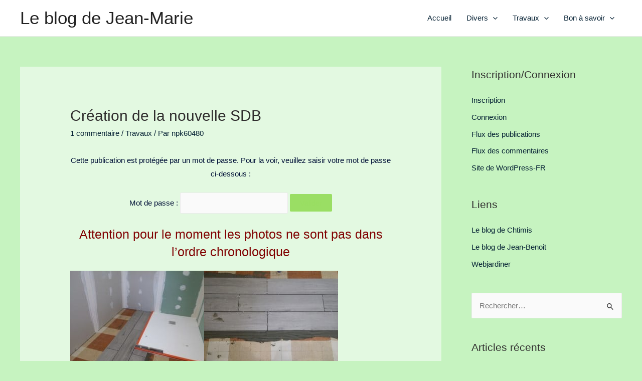

--- FILE ---
content_type: text/html; charset=UTF-8
request_url: https://www.webjardiner.com/blogs/jeanmarie/?p=225
body_size: 21408
content:
<!DOCTYPE html>
<html lang="fr-FR">
<head>
<meta charset="UTF-8">
<meta name="viewport" content="width=device-width, initial-scale=1">
<link rel="profile" href="https://gmpg.org/xfn/11">

<title>Création de la nouvelle SDB &#8211; Le blog de Jean-Marie</title>
<meta name='robots' content='max-image-preview:large' />
<link rel='dns-prefetch' href='//s.w.org' />
<link rel="alternate" type="application/rss+xml" title="Le blog de Jean-Marie &raquo; Flux" href="https://www.webjardiner.com/blogs/jeanmarie/?feed=rss2" />
<link rel="alternate" type="application/rss+xml" title="Le blog de Jean-Marie &raquo; Flux des commentaires" href="https://www.webjardiner.com/blogs/jeanmarie/?feed=comments-rss2" />
<link rel="alternate" type="application/rss+xml" title="Le blog de Jean-Marie &raquo; Création de la nouvelle SDB Flux des commentaires" href="https://www.webjardiner.com/blogs/jeanmarie/?feed=rss2&#038;p=225" />
<script>
window._wpemojiSettings = {"baseUrl":"https:\/\/s.w.org\/images\/core\/emoji\/13.1.0\/72x72\/","ext":".png","svgUrl":"https:\/\/s.w.org\/images\/core\/emoji\/13.1.0\/svg\/","svgExt":".svg","source":{"concatemoji":"https:\/\/www.webjardiner.com\/blogs\/jeanmarie\/wp-includes\/js\/wp-emoji-release.min.js?ver=5.9.12"}};
/*! This file is auto-generated */
!function(e,a,t){var n,r,o,i=a.createElement("canvas"),p=i.getContext&&i.getContext("2d");function s(e,t){var a=String.fromCharCode;p.clearRect(0,0,i.width,i.height),p.fillText(a.apply(this,e),0,0);e=i.toDataURL();return p.clearRect(0,0,i.width,i.height),p.fillText(a.apply(this,t),0,0),e===i.toDataURL()}function c(e){var t=a.createElement("script");t.src=e,t.defer=t.type="text/javascript",a.getElementsByTagName("head")[0].appendChild(t)}for(o=Array("flag","emoji"),t.supports={everything:!0,everythingExceptFlag:!0},r=0;r<o.length;r++)t.supports[o[r]]=function(e){if(!p||!p.fillText)return!1;switch(p.textBaseline="top",p.font="600 32px Arial",e){case"flag":return s([127987,65039,8205,9895,65039],[127987,65039,8203,9895,65039])?!1:!s([55356,56826,55356,56819],[55356,56826,8203,55356,56819])&&!s([55356,57332,56128,56423,56128,56418,56128,56421,56128,56430,56128,56423,56128,56447],[55356,57332,8203,56128,56423,8203,56128,56418,8203,56128,56421,8203,56128,56430,8203,56128,56423,8203,56128,56447]);case"emoji":return!s([10084,65039,8205,55357,56613],[10084,65039,8203,55357,56613])}return!1}(o[r]),t.supports.everything=t.supports.everything&&t.supports[o[r]],"flag"!==o[r]&&(t.supports.everythingExceptFlag=t.supports.everythingExceptFlag&&t.supports[o[r]]);t.supports.everythingExceptFlag=t.supports.everythingExceptFlag&&!t.supports.flag,t.DOMReady=!1,t.readyCallback=function(){t.DOMReady=!0},t.supports.everything||(n=function(){t.readyCallback()},a.addEventListener?(a.addEventListener("DOMContentLoaded",n,!1),e.addEventListener("load",n,!1)):(e.attachEvent("onload",n),a.attachEvent("onreadystatechange",function(){"complete"===a.readyState&&t.readyCallback()})),(n=t.source||{}).concatemoji?c(n.concatemoji):n.wpemoji&&n.twemoji&&(c(n.twemoji),c(n.wpemoji)))}(window,document,window._wpemojiSettings);
</script>
<!-- webjardiner.com/blogs/jeanmarie is managing ads with Advanced Ads --><script id="webja-ready">
			window.advanced_ads_ready=function(e,a){a=a||"complete";var d=function(e){return"interactive"===a?"loading"!==e:"complete"===e};d(document.readyState)?e():document.addEventListener("readystatechange",(function(a){d(a.target.readyState)&&e()}),{once:"interactive"===a})},window.advanced_ads_ready_queue=window.advanced_ads_ready_queue||[];		</script>
		<style>
img.wp-smiley,
img.emoji {
	display: inline !important;
	border: none !important;
	box-shadow: none !important;
	height: 1em !important;
	width: 1em !important;
	margin: 0 0.07em !important;
	vertical-align: -0.1em !important;
	background: none !important;
	padding: 0 !important;
}
</style>
	<link rel='stylesheet' id='astra-theme-css-css'  href='https://www.webjardiner.com/blogs/jeanmarie/wp-content/themes/astra/assets/css/minified/main.min.css?ver=3.7.7' media='all' />
<style id='astra-theme-css-inline-css'>
html{font-size:93.75%;}a,.page-title{color:#031f32;}a:hover,a:focus{color:#500505;}body,button,input,select,textarea,.ast-button,.ast-custom-button{font-family:-apple-system,BlinkMacSystemFont,Segoe UI,Roboto,Oxygen-Sans,Ubuntu,Cantarell,Helvetica Neue,sans-serif;font-weight:inherit;font-size:15px;font-size:1rem;}blockquote{color:#000000;}.site-title{font-size:35px;font-size:2.3333333333333rem;display:block;}.ast-archive-description .ast-archive-title{font-size:40px;font-size:2.6666666666667rem;}.site-header .site-description{font-size:15px;font-size:1rem;display:none;}.entry-title{font-size:30px;font-size:2rem;}h1,.entry-content h1{font-size:40px;font-size:2.6666666666667rem;}h2,.entry-content h2{font-size:30px;font-size:2rem;}h3,.entry-content h3{font-size:25px;font-size:1.6666666666667rem;}h4,.entry-content h4{font-size:20px;font-size:1.3333333333333rem;}h5,.entry-content h5{font-size:18px;font-size:1.2rem;}h6,.entry-content h6{font-size:15px;font-size:1rem;}.ast-single-post .entry-title,.page-title{font-size:30px;font-size:2rem;}::selection{background-color:rgba(153,222,98,0.98);color:#99de62;}body,h1,.entry-title a,.entry-content h1,h2,.entry-content h2,h3,.entry-content h3,h4,.entry-content h4,h5,.entry-content h5,h6,.entry-content h6{color:#011137;}.tagcloud a:hover,.tagcloud a:focus,.tagcloud a.current-item{color:#ffffff;border-color:#031f32;background-color:#031f32;}input:focus,input[type="text"]:focus,input[type="email"]:focus,input[type="url"]:focus,input[type="password"]:focus,input[type="reset"]:focus,input[type="search"]:focus,textarea:focus{border-color:#031f32;}input[type="radio"]:checked,input[type=reset],input[type="checkbox"]:checked,input[type="checkbox"]:hover:checked,input[type="checkbox"]:focus:checked,input[type=range]::-webkit-slider-thumb{border-color:#031f32;background-color:#031f32;box-shadow:none;}.site-footer a:hover + .post-count,.site-footer a:focus + .post-count{background:#031f32;border-color:#031f32;}.single .nav-links .nav-previous,.single .nav-links .nav-next{color:#031f32;}.entry-meta,.entry-meta *{line-height:1.45;color:#031f32;}.entry-meta a:hover,.entry-meta a:hover *,.entry-meta a:focus,.entry-meta a:focus *,.page-links > .page-link,.page-links .page-link:hover,.post-navigation a:hover{color:#500505;}#cat option,.secondary .calendar_wrap thead a,.secondary .calendar_wrap thead a:visited{color:#031f32;}.secondary .calendar_wrap #today,.ast-progress-val span{background:#031f32;}.secondary a:hover + .post-count,.secondary a:focus + .post-count{background:#031f32;border-color:#031f32;}.calendar_wrap #today > a{color:#ffffff;}.page-links .page-link,.single .post-navigation a{color:#031f32;}.ast-archive-title{color:#302e2e;}.widget-title{font-size:21px;font-size:1.4rem;color:#302e2e;}#secondary,#secondary button,#secondary input,#secondary select,#secondary textarea{font-size:15px;font-size:1rem;}.ast-single-post .entry-content a,.ast-comment-content a:not(.ast-comment-edit-reply-wrap a){text-decoration:underline;}.ast-single-post .wp-block-button .wp-block-button__link,.ast-single-post .elementor-button-wrapper .elementor-button,.ast-single-post .entry-content .uagb-tab a,.ast-single-post .entry-content .uagb-ifb-cta a,.ast-single-post .entry-content .wp-block-uagb-buttons a,.ast-single-post .entry-content .uabb-module-content a,.ast-single-post .entry-content .uagb-post-grid a,.ast-single-post .entry-content .uagb-timeline a,.ast-single-post .entry-content .uagb-toc__wrap a,.ast-single-post .entry-content .uagb-taxomony-box a,.ast-single-post .entry-content .woocommerce a{text-decoration:none;}.ast-logo-title-inline .site-logo-img{padding-right:1em;}#secondary {margin: 4em 0 2.5em;word-break: break-word;line-height: 2;}#secondary li {margin-bottom: 0.25em;}#secondary li:last-child {margin-bottom: 0;}@media (max-width: 768px) {.js_active .ast-plain-container.ast-single-post #secondary {margin-top: 1.5em;}}.ast-separate-container.ast-two-container #secondary .widget {background-color: #fff;padding: 2em;margin-bottom: 2em;}@media (min-width: 993px) {.ast-left-sidebar #secondary {padding-right: 60px;}.ast-right-sidebar #secondary {padding-left: 60px;}}@media (max-width: 993px) {.ast-right-sidebar #secondary {padding-left: 30px;}.ast-left-sidebar #secondary {padding-right: 30px;}}@media (max-width:921px){#ast-desktop-header{display:none;}}@media (min-width:921px){#ast-mobile-header{display:none;}}.wp-block-buttons.aligncenter{justify-content:center;}@media (min-width:1200px){.wp-block-group .has-background{padding:20px;}}@media (min-width:1200px){.wp-block-cover-image.alignwide .wp-block-cover__inner-container,.wp-block-cover.alignwide .wp-block-cover__inner-container,.wp-block-cover-image.alignfull .wp-block-cover__inner-container,.wp-block-cover.alignfull .wp-block-cover__inner-container{width:100%;}}.ast-plain-container.ast-no-sidebar #primary{margin-top:0;margin-bottom:0;}@media (max-width:921px){.ast-theme-transparent-header #primary,.ast-theme-transparent-header #secondary{padding:0;}}.wp-block-columns{margin-bottom:unset;}.wp-block-image.size-full{margin:2rem 0;}.wp-block-separator.has-background{padding:0;}.wp-block-gallery{margin-bottom:1.6em;}.wp-block-group{padding-top:4em;padding-bottom:4em;}.wp-block-group__inner-container .wp-block-columns:last-child,.wp-block-group__inner-container :last-child,.wp-block-table table{margin-bottom:0;}.blocks-gallery-grid{width:100%;}.wp-block-navigation-link__content{padding:5px 0;}.wp-block-group .wp-block-group .has-text-align-center,.wp-block-group .wp-block-column .has-text-align-center{max-width:100%;}.has-text-align-center{margin:0 auto;}@media (max-width:1200px){.wp-block-group{padding:3em;}.wp-block-group .wp-block-group{padding:1.5em;}.wp-block-columns,.wp-block-column{margin:1rem 0;}}@media (min-width:921px){.wp-block-columns .wp-block-group{padding:2em;}}@media (max-width:544px){.wp-block-cover-image .wp-block-cover__inner-container,.wp-block-cover .wp-block-cover__inner-container{width:unset;}.wp-block-cover,.wp-block-cover-image{padding:2em 0;}.wp-block-group,.wp-block-cover{padding:2em;}.wp-block-media-text__media img,.wp-block-media-text__media video{width:unset;max-width:100%;}.wp-block-media-text.has-background .wp-block-media-text__content{padding:1em;}}@media (max-width:921px){.ast-plain-container.ast-no-sidebar #primary{padding:0;}}@media (min-width:544px){.entry-content .wp-block-media-text.has-media-on-the-right .wp-block-media-text__content{padding:0 8% 0 0;}.entry-content .wp-block-media-text .wp-block-media-text__content{padding:0 0 0 8%;}.ast-plain-container .site-content .entry-content .has-custom-content-position.is-position-bottom-left > *,.ast-plain-container .site-content .entry-content .has-custom-content-position.is-position-bottom-right > *,.ast-plain-container .site-content .entry-content .has-custom-content-position.is-position-top-left > *,.ast-plain-container .site-content .entry-content .has-custom-content-position.is-position-top-right > *,.ast-plain-container .site-content .entry-content .has-custom-content-position.is-position-center-right > *,.ast-plain-container .site-content .entry-content .has-custom-content-position.is-position-center-left > *{margin:0;}}@media (max-width:544px){.entry-content .wp-block-media-text .wp-block-media-text__content{padding:8% 0;}.wp-block-media-text .wp-block-media-text__media img{width:auto;max-width:100%;}}.wp-block-button.is-style-outline .wp-block-button__link{border-color:rgba(153,222,98,0.98);}.wp-block-button.is-style-outline > .wp-block-button__link:not(.has-text-color),.wp-block-button.wp-block-button__link.is-style-outline:not(.has-text-color){color:rgba(153,222,98,0.98);}.wp-block-button.is-style-outline .wp-block-button__link:hover,.wp-block-button.is-style-outline .wp-block-button__link:focus{color:#ffffff !important;background-color:#500505;border-color:#500505;}.post-page-numbers.current .page-link,.ast-pagination .page-numbers.current{color:#99de62;border-color:rgba(153,222,98,0.98);background-color:rgba(153,222,98,0.98);border-radius:2px;}@media (min-width:544px){.entry-content > .alignleft{margin-right:20px;}.entry-content > .alignright{margin-left:20px;}}h1.widget-title{font-weight:inherit;}h2.widget-title{font-weight:inherit;}h3.widget-title{font-weight:inherit;}@media (max-width:921px){.ast-separate-container .ast-article-post,.ast-separate-container .ast-article-single{padding:1.5em 2.14em;}.ast-separate-container #primary,.ast-separate-container #secondary{padding:1.5em 0;}#primary,#secondary{padding:1.5em 0;margin:0;}.ast-left-sidebar #content > .ast-container{display:flex;flex-direction:column-reverse;width:100%;}.ast-author-box img.avatar{margin:20px 0 0 0;}}@media (max-width:921px){#secondary.secondary{padding-top:0;}.ast-separate-container.ast-right-sidebar #secondary{padding-left:1em;padding-right:1em;}.ast-separate-container.ast-two-container #secondary{padding-left:0;padding-right:0;}.ast-page-builder-template .entry-header #secondary,.ast-page-builder-template #secondary{margin-top:1.5em;}}@media (max-width:921px){.ast-right-sidebar #primary{padding-right:0;}.ast-page-builder-template.ast-left-sidebar #secondary,.ast-page-builder-template.ast-right-sidebar #secondary{padding-right:20px;padding-left:20px;}.ast-right-sidebar #secondary,.ast-left-sidebar #primary{padding-left:0;}.ast-left-sidebar #secondary{padding-right:0;}}@media (min-width:922px){.ast-separate-container.ast-right-sidebar #primary,.ast-separate-container.ast-left-sidebar #primary{border:0;}.search-no-results.ast-separate-container #primary{margin-bottom:4em;}}@media (min-width:922px){.ast-right-sidebar #primary{border-right:1px solid #eee;}.ast-left-sidebar #primary{border-left:1px solid #eee;}.ast-right-sidebar #secondary{border-left:1px solid #eee;margin-left:-1px;}.ast-left-sidebar #secondary{border-right:1px solid #eee;margin-right:-1px;}.ast-separate-container.ast-two-container.ast-right-sidebar #secondary{padding-left:30px;padding-right:0;}.ast-separate-container.ast-two-container.ast-left-sidebar #secondary{padding-right:30px;padding-left:0;}.ast-separate-container.ast-right-sidebar #secondary,.ast-separate-container.ast-left-sidebar #secondary{border:0;margin-left:auto;margin-right:auto;}.ast-separate-container.ast-two-container #secondary .widget:last-child{margin-bottom:0;}}.wp-block-button .wp-block-button__link{color:#99de62;}.wp-block-button .wp-block-button__link:hover,.wp-block-button .wp-block-button__link:focus{color:#ffffff;background-color:#500505;border-color:#500505;}.wp-block-button .wp-block-button__link{border-style:solid;border-color:rgba(153,222,98,0.98);background-color:rgba(153,222,98,0.98);color:#99de62;font-family:inherit;font-weight:inherit;line-height:1;border-radius:2px;}.wp-block-buttons .wp-block-button .wp-block-button__link{padding-top:15px;padding-right:30px;padding-bottom:15px;padding-left:30px;}@media (max-width:921px){.wp-block-button .wp-block-button__link{padding-top:14px;padding-right:28px;padding-bottom:14px;padding-left:28px;}}@media (max-width:544px){.wp-block-button .wp-block-button__link{padding-top:12px;padding-right:24px;padding-bottom:12px;padding-left:24px;}}.menu-toggle,button,.ast-button,.ast-custom-button,.button,input#submit,input[type="button"],input[type="submit"],input[type="reset"],form[CLASS*="wp-block-search__"].wp-block-search .wp-block-search__inside-wrapper .wp-block-search__button,body .wp-block-file .wp-block-file__button{border-style:solid;border-top-width:0;border-right-width:0;border-left-width:0;border-bottom-width:0;color:#99de62;border-color:rgba(153,222,98,0.98);background-color:rgba(153,222,98,0.98);border-radius:2px;padding-top:15px;padding-right:30px;padding-bottom:15px;padding-left:30px;font-family:inherit;font-weight:inherit;line-height:1;}button:focus,.menu-toggle:hover,button:hover,.ast-button:hover,.ast-custom-button:hover .button:hover,.ast-custom-button:hover ,input[type=reset]:hover,input[type=reset]:focus,input#submit:hover,input#submit:focus,input[type="button"]:hover,input[type="button"]:focus,input[type="submit"]:hover,input[type="submit"]:focus,form[CLASS*="wp-block-search__"].wp-block-search .wp-block-search__inside-wrapper .wp-block-search__button:hover,form[CLASS*="wp-block-search__"].wp-block-search .wp-block-search__inside-wrapper .wp-block-search__button:focus,body .wp-block-file .wp-block-file__button:hover,body .wp-block-file .wp-block-file__button:focus{color:#ffffff;background-color:#500505;border-color:#500505;}@media (min-width:544px){.ast-container{max-width:100%;}}@media (max-width:544px){.ast-separate-container .ast-article-post,.ast-separate-container .ast-article-single,.ast-separate-container .comments-title,.ast-separate-container .ast-archive-description{padding:1.5em 1em;}.ast-separate-container #content .ast-container{padding-left:0.54em;padding-right:0.54em;}.ast-separate-container .ast-comment-list li.depth-1{padding:1.5em 1em;margin-bottom:1.5em;}.ast-separate-container .ast-comment-list .bypostauthor{padding:.5em;}.ast-search-menu-icon.ast-dropdown-active .search-field{width:170px;}.menu-toggle,button,.ast-button,.button,input#submit,input[type="button"],input[type="submit"],input[type="reset"]{padding-top:12px;padding-right:24px;padding-bottom:12px;padding-left:24px;}.ast-separate-container #secondary{padding-top:0;}.ast-separate-container.ast-two-container #secondary .widget{margin-bottom:1.5em;padding-left:1em;padding-right:1em;}}@media (max-width:921px){.menu-toggle,button,.ast-button,.button,input#submit,input[type="button"],input[type="submit"],input[type="reset"]{padding-top:14px;padding-right:28px;padding-bottom:14px;padding-left:28px;}.ast-mobile-header-stack .main-header-bar .ast-search-menu-icon{display:inline-block;}.ast-header-break-point.ast-header-custom-item-outside .ast-mobile-header-stack .main-header-bar .ast-search-icon{margin:0;}.ast-comment-avatar-wrap img{max-width:2.5em;}.ast-separate-container .ast-comment-list li.depth-1{padding:1.5em 2.14em;}.ast-separate-container .comment-respond{padding:2em 2.14em;}.ast-comment-meta{padding:0 1.8888em 1.3333em;}}body,.ast-separate-container{background-color:rgba(144,233,132,0.51);;background-image:none;;}.entry-content > .wp-block-group,.entry-content > .wp-block-media-text,.entry-content > .wp-block-cover,.entry-content > .wp-block-columns{max-width:58em;width:calc(100% - 4em);margin-left:auto;margin-right:auto;}.entry-content [class*="__inner-container"] > .alignfull{max-width:100%;margin-left:0;margin-right:0;}.entry-content [class*="__inner-container"] > *:not(.alignwide):not(.alignfull):not(.alignleft):not(.alignright){margin-left:auto;margin-right:auto;}.entry-content [class*="__inner-container"] > *:not(.alignwide):not(p):not(.alignfull):not(.alignleft):not(.alignright):not(.is-style-wide):not(iframe){max-width:50rem;width:100%;}@media (min-width:921px){.entry-content > .wp-block-group.alignwide.has-background,.entry-content > .wp-block-group.alignfull.has-background,.entry-content > .wp-block-cover.alignwide,.entry-content > .wp-block-cover.alignfull,.entry-content > .wp-block-columns.has-background.alignwide,.entry-content > .wp-block-columns.has-background.alignfull{margin-top:0;margin-bottom:0;padding:6em 4em;}.entry-content > .wp-block-columns.has-background{margin-bottom:0;}}@media (min-width:1200px){.entry-content .alignfull p{max-width:1200px;}.entry-content .alignfull{max-width:100%;width:100%;}.ast-page-builder-template .entry-content .alignwide,.entry-content [class*="__inner-container"] > .alignwide{max-width:1200px;margin-left:0;margin-right:0;}.entry-content .alignfull [class*="__inner-container"] > .alignwide{max-width:80rem;}}@media (min-width:545px){.site-main .entry-content > .alignwide{margin:0 auto;}.wp-block-group.has-background,.entry-content > .wp-block-cover,.entry-content > .wp-block-columns.has-background{padding:4em;margin-top:0;margin-bottom:0;}.entry-content .wp-block-media-text.alignfull .wp-block-media-text__content,.entry-content .wp-block-media-text.has-background .wp-block-media-text__content{padding:0 8%;}}@media (max-width:921px){.site-title{display:block;}.ast-archive-description .ast-archive-title{font-size:40px;}.site-header .site-description{display:none;}.entry-title{font-size:30px;}h1,.entry-content h1{font-size:30px;}h2,.entry-content h2{font-size:25px;}h3,.entry-content h3{font-size:20px;}.ast-single-post .entry-title,.page-title{font-size:30px;}}@media (max-width:544px){.site-title{display:block;}.ast-archive-description .ast-archive-title{font-size:40px;}.site-header .site-description{display:none;}.entry-title{font-size:30px;}h1,.entry-content h1{font-size:30px;}h2,.entry-content h2{font-size:25px;}h3,.entry-content h3{font-size:20px;}.ast-single-post .entry-title,.page-title{font-size:30px;}}@media (max-width:921px){html{font-size:85.5%;}}@media (max-width:544px){html{font-size:85.5%;}}@media (min-width:922px){.ast-container{max-width:1240px;}}@media (min-width:922px){.site-content .ast-container{display:flex;}}@media (max-width:921px){.site-content .ast-container{flex-direction:column;}}@media (min-width:922px){.main-header-menu .sub-menu .menu-item.ast-left-align-sub-menu:hover > .sub-menu,.main-header-menu .sub-menu .menu-item.ast-left-align-sub-menu.focus > .sub-menu{margin-left:-0px;}}.wp-block-search {margin-bottom: 20px;}.wp-block-site-tagline {margin-top: 20px;}form.wp-block-search .wp-block-search__input,.wp-block-search.wp-block-search__button-inside .wp-block-search__inside-wrapper,.wp-block-search.wp-block-search__button-inside .wp-block-search__inside-wrapper {border-color: #eaeaea;background: #fafafa;}.wp-block-search.wp-block-search__button-inside .wp-block-search__inside-wrapper .wp-block-search__input:focus,.wp-block-loginout input:focus {outline: thin dotted;}.wp-block-loginout input:focus {border-color: transparent;} form.wp-block-search .wp-block-search__inside-wrapper .wp-block-search__input {padding: 12px;}form.wp-block-search .wp-block-search__button svg {fill: currentColor;width: 20px;height: 20px;}.wp-block-loginout p label {display: block;}.wp-block-loginout p:not(.login-remember):not(.login-submit) input {width: 100%;}.wp-block-loginout .login-remember input {width: 1.1rem;height: 1.1rem;margin: 0 5px 4px 0;vertical-align: middle;}body .wp-block-file .wp-block-file__button {text-decoration: none;}blockquote {padding: 0 1.2em 1.2em;}.wp-block-file {display: flex;align-items: center;flex-wrap: wrap;justify-content: space-between;}.wp-block-pullquote {border: none;}.wp-block-pullquote blockquote::before {content: "\201D";font-family: "Helvetica",sans-serif;display: flex;transform: rotate( 180deg );font-size: 6rem;font-style: normal;line-height: 1;font-weight: bold;align-items: center;justify-content: center;}figure.wp-block-pullquote.is-style-solid-color blockquote {max-width: 100%;text-align: inherit;}ul.wp-block-categories-list.wp-block-categories,ul.wp-block-archives-list.wp-block-archives {list-style-type: none;}.wp-block-button__link {border: 2px solid currentColor;}ul,ol {margin-left: 20px;}figure.alignright figcaption {text-align: right;}:root .has-ast-global-color-0-color{color:var(--ast-global-color-0);}:root .has-ast-global-color-0-background-color{background-color:var(--ast-global-color-0);}:root .wp-block-button .has-ast-global-color-0-color{color:var(--ast-global-color-0);}:root .wp-block-button .has-ast-global-color-0-background-color{background-color:var(--ast-global-color-0);}:root .has-ast-global-color-1-color{color:var(--ast-global-color-1);}:root .has-ast-global-color-1-background-color{background-color:var(--ast-global-color-1);}:root .wp-block-button .has-ast-global-color-1-color{color:var(--ast-global-color-1);}:root .wp-block-button .has-ast-global-color-1-background-color{background-color:var(--ast-global-color-1);}:root .has-ast-global-color-2-color{color:var(--ast-global-color-2);}:root .has-ast-global-color-2-background-color{background-color:var(--ast-global-color-2);}:root .wp-block-button .has-ast-global-color-2-color{color:var(--ast-global-color-2);}:root .wp-block-button .has-ast-global-color-2-background-color{background-color:var(--ast-global-color-2);}:root .has-ast-global-color-3-color{color:var(--ast-global-color-3);}:root .has-ast-global-color-3-background-color{background-color:var(--ast-global-color-3);}:root .wp-block-button .has-ast-global-color-3-color{color:var(--ast-global-color-3);}:root .wp-block-button .has-ast-global-color-3-background-color{background-color:var(--ast-global-color-3);}:root .has-ast-global-color-4-color{color:var(--ast-global-color-4);}:root .has-ast-global-color-4-background-color{background-color:var(--ast-global-color-4);}:root .wp-block-button .has-ast-global-color-4-color{color:var(--ast-global-color-4);}:root .wp-block-button .has-ast-global-color-4-background-color{background-color:var(--ast-global-color-4);}:root .has-ast-global-color-5-color{color:var(--ast-global-color-5);}:root .has-ast-global-color-5-background-color{background-color:var(--ast-global-color-5);}:root .wp-block-button .has-ast-global-color-5-color{color:var(--ast-global-color-5);}:root .wp-block-button .has-ast-global-color-5-background-color{background-color:var(--ast-global-color-5);}:root .has-ast-global-color-6-color{color:var(--ast-global-color-6);}:root .has-ast-global-color-6-background-color{background-color:var(--ast-global-color-6);}:root .wp-block-button .has-ast-global-color-6-color{color:var(--ast-global-color-6);}:root .wp-block-button .has-ast-global-color-6-background-color{background-color:var(--ast-global-color-6);}:root .has-ast-global-color-7-color{color:var(--ast-global-color-7);}:root .has-ast-global-color-7-background-color{background-color:var(--ast-global-color-7);}:root .wp-block-button .has-ast-global-color-7-color{color:var(--ast-global-color-7);}:root .wp-block-button .has-ast-global-color-7-background-color{background-color:var(--ast-global-color-7);}:root .has-ast-global-color-8-color{color:var(--ast-global-color-8);}:root .has-ast-global-color-8-background-color{background-color:var(--ast-global-color-8);}:root .wp-block-button .has-ast-global-color-8-color{color:var(--ast-global-color-8);}:root .wp-block-button .has-ast-global-color-8-background-color{background-color:var(--ast-global-color-8);}:root{--ast-global-color-0:#0170B9;--ast-global-color-1:rgba(154,67,67,0.95);--ast-global-color-2:#3a3a3a;--ast-global-color-3:#4B4F58;--ast-global-color-4:#F5F5F5;--ast-global-color-5:#FFFFFF;--ast-global-color-6:#F2F5F7;--ast-global-color-7:#424242;--ast-global-color-8:#000000;}.ast-breadcrumbs .trail-browse,.ast-breadcrumbs .trail-items,.ast-breadcrumbs .trail-items li{display:inline-block;margin:0;padding:0;border:none;background:inherit;text-indent:0;}.ast-breadcrumbs .trail-browse{font-size:inherit;font-style:inherit;font-weight:inherit;color:inherit;}.ast-breadcrumbs .trail-items{list-style:none;}.trail-items li::after{padding:0 0.3em;content:"\00bb";}.trail-items li:last-of-type::after{display:none;}h1,.entry-content h1,h2,.entry-content h2,h3,.entry-content h3,h4,.entry-content h4,h5,.entry-content h5,h6,.entry-content h6{color:#302e2e;}.entry-title a{color:#302e2e;}@media (max-width:921px){.ast-builder-grid-row-container.ast-builder-grid-row-tablet-3-firstrow .ast-builder-grid-row > *:first-child,.ast-builder-grid-row-container.ast-builder-grid-row-tablet-3-lastrow .ast-builder-grid-row > *:last-child{grid-column:1 / -1;}}@media (max-width:544px){.ast-builder-grid-row-container.ast-builder-grid-row-mobile-3-firstrow .ast-builder-grid-row > *:first-child,.ast-builder-grid-row-container.ast-builder-grid-row-mobile-3-lastrow .ast-builder-grid-row > *:last-child{grid-column:1 / -1;}}.ast-builder-layout-element[data-section="title_tagline"]{display:flex;}@media (max-width:921px){.ast-header-break-point .ast-builder-layout-element[data-section="title_tagline"]{display:flex;}}@media (max-width:544px){.ast-header-break-point .ast-builder-layout-element[data-section="title_tagline"]{display:flex;}}.ast-builder-menu-1{font-family:inherit;font-weight:inherit;}.ast-builder-menu-1 .sub-menu,.ast-builder-menu-1 .inline-on-mobile .sub-menu{border-top-width:2px;border-bottom-width:0;border-right-width:0;border-left-width:0;border-color:rgba(153,222,98,0.98);border-style:solid;border-radius:0;}.ast-builder-menu-1 .main-header-menu > .menu-item > .sub-menu,.ast-builder-menu-1 .main-header-menu > .menu-item > .astra-full-megamenu-wrapper{margin-top:0;}.ast-desktop .ast-builder-menu-1 .main-header-menu > .menu-item > .sub-menu:before,.ast-desktop .ast-builder-menu-1 .main-header-menu > .menu-item > .astra-full-megamenu-wrapper:before{height:calc( 0px + 5px );}.ast-desktop .ast-builder-menu-1 .menu-item .sub-menu .menu-link{border-style:none;}@media (max-width:921px){.ast-header-break-point .ast-builder-menu-1 .menu-item.menu-item-has-children > .ast-menu-toggle{top:0;}.ast-builder-menu-1 .menu-item-has-children > .menu-link:after{content:unset;}}@media (max-width:544px){.ast-header-break-point .ast-builder-menu-1 .menu-item.menu-item-has-children > .ast-menu-toggle{top:0;}}.ast-builder-menu-1{display:flex;}@media (max-width:921px){.ast-header-break-point .ast-builder-menu-1{display:flex;}}@media (max-width:544px){.ast-header-break-point .ast-builder-menu-1{display:flex;}}.site-below-footer-wrap{padding-top:20px;padding-bottom:20px;}.site-below-footer-wrap[data-section="section-below-footer-builder"]{background-color:#eeeeee;;min-height:80px;}.site-below-footer-wrap[data-section="section-below-footer-builder"] .ast-builder-grid-row{max-width:1200px;margin-left:auto;margin-right:auto;}.site-below-footer-wrap[data-section="section-below-footer-builder"] .ast-builder-grid-row,.site-below-footer-wrap[data-section="section-below-footer-builder"] .site-footer-section{align-items:flex-start;}.site-below-footer-wrap[data-section="section-below-footer-builder"].ast-footer-row-inline .site-footer-section{display:flex;margin-bottom:0;}.ast-builder-grid-row-full .ast-builder-grid-row{grid-template-columns:1fr;}@media (max-width:921px){.site-below-footer-wrap[data-section="section-below-footer-builder"].ast-footer-row-tablet-inline .site-footer-section{display:flex;margin-bottom:0;}.site-below-footer-wrap[data-section="section-below-footer-builder"].ast-footer-row-tablet-stack .site-footer-section{display:block;margin-bottom:10px;}.ast-builder-grid-row-container.ast-builder-grid-row-tablet-full .ast-builder-grid-row{grid-template-columns:1fr;}}@media (max-width:544px){.site-below-footer-wrap[data-section="section-below-footer-builder"].ast-footer-row-mobile-inline .site-footer-section{display:flex;margin-bottom:0;}.site-below-footer-wrap[data-section="section-below-footer-builder"].ast-footer-row-mobile-stack .site-footer-section{display:block;margin-bottom:10px;}.ast-builder-grid-row-container.ast-builder-grid-row-mobile-full .ast-builder-grid-row{grid-template-columns:1fr;}}.site-below-footer-wrap[data-section="section-below-footer-builder"]{display:grid;}@media (max-width:921px){.ast-header-break-point .site-below-footer-wrap[data-section="section-below-footer-builder"]{display:grid;}}@media (max-width:544px){.ast-header-break-point .site-below-footer-wrap[data-section="section-below-footer-builder"]{display:grid;}}.ast-footer-copyright{text-align:center;}.ast-footer-copyright {color:#011137;}@media (max-width:921px){.ast-footer-copyright{text-align:center;}}@media (max-width:544px){.ast-footer-copyright{text-align:center;}}.ast-footer-copyright.ast-builder-layout-element{display:flex;}@media (max-width:921px){.ast-header-break-point .ast-footer-copyright.ast-builder-layout-element{display:flex;}}@media (max-width:544px){.ast-header-break-point .ast-footer-copyright.ast-builder-layout-element{display:flex;}}.elementor-template-full-width .ast-container{display:block;}@media (max-width:544px){.elementor-element .elementor-wc-products .woocommerce[class*="columns-"] ul.products li.product{width:auto;margin:0;}.elementor-element .woocommerce .woocommerce-result-count{float:none;}}.ast-header-break-point .main-header-bar{border-bottom-width:1px;}@media (min-width:922px){.main-header-bar{border-bottom-width:1px;}}@media (min-width:922px){#primary{width:70%;}#secondary{width:30%;}}.ast-safari-browser-less-than-11 .main-header-menu .menu-item, .ast-safari-browser-less-than-11 .main-header-bar .ast-masthead-custom-menu-items{display:block;}.main-header-menu .menu-item, #astra-footer-menu .menu-item, .main-header-bar .ast-masthead-custom-menu-items{-js-display:flex;display:flex;-webkit-box-pack:center;-webkit-justify-content:center;-moz-box-pack:center;-ms-flex-pack:center;justify-content:center;-webkit-box-orient:vertical;-webkit-box-direction:normal;-webkit-flex-direction:column;-moz-box-orient:vertical;-moz-box-direction:normal;-ms-flex-direction:column;flex-direction:column;}.main-header-menu > .menu-item > .menu-link, #astra-footer-menu > .menu-item > .menu-link{height:100%;-webkit-box-align:center;-webkit-align-items:center;-moz-box-align:center;-ms-flex-align:center;align-items:center;-js-display:flex;display:flex;}.ast-header-break-point .main-navigation ul .menu-item .menu-link .icon-arrow:first-of-type svg{top:.2em;margin-top:0px;margin-left:0px;width:.65em;transform:translate(0, -2px) rotateZ(270deg);}.ast-mobile-popup-content .ast-submenu-expanded > .ast-menu-toggle{transform:rotateX(180deg);}.ast-separate-container .blog-layout-1, .ast-separate-container .blog-layout-2, .ast-separate-container .blog-layout-3{background-color:transparent;background-image:none;}.ast-separate-container .ast-article-post{background-color:rgba(255,255,255,0.52);;background-image:none;;}@media (max-width:921px){.ast-separate-container .ast-article-post{background-color:var(--ast-global-color-5);;background-image:none;;}}@media (max-width:544px){.ast-separate-container .ast-article-post{background-color:var(--ast-global-color-5);;background-image:none;;}}.ast-separate-container .ast-article-single:not(.ast-related-post), .ast-separate-container .comments-area .comment-respond,.ast-separate-container .comments-area .ast-comment-list li, .ast-separate-container .ast-woocommerce-container, .ast-separate-container .error-404, .ast-separate-container .no-results, .single.ast-separate-container .ast-author-meta, .ast-separate-container .related-posts-title-wrapper, .ast-separate-container.ast-two-container #secondary .widget,.ast-separate-container .comments-count-wrapper, .ast-box-layout.ast-plain-container .site-content,.ast-padded-layout.ast-plain-container .site-content, .ast-separate-container .comments-area .comments-title{background-color:rgba(255,255,255,0.52);;background-image:none;;}@media (max-width:921px){.ast-separate-container .ast-article-single:not(.ast-related-post), .ast-separate-container .comments-area .comment-respond,.ast-separate-container .comments-area .ast-comment-list li, .ast-separate-container .ast-woocommerce-container, .ast-separate-container .error-404, .ast-separate-container .no-results, .single.ast-separate-container .ast-author-meta, .ast-separate-container .related-posts-title-wrapper, .ast-separate-container.ast-two-container #secondary .widget,.ast-separate-container .comments-count-wrapper, .ast-box-layout.ast-plain-container .site-content,.ast-padded-layout.ast-plain-container .site-content, .ast-separate-container .comments-area .comments-title{background-color:var(--ast-global-color-5);;background-image:none;;}}@media (max-width:544px){.ast-separate-container .ast-article-single:not(.ast-related-post), .ast-separate-container .comments-area .comment-respond,.ast-separate-container .comments-area .ast-comment-list li, .ast-separate-container .ast-woocommerce-container, .ast-separate-container .error-404, .ast-separate-container .no-results, .single.ast-separate-container .ast-author-meta, .ast-separate-container .related-posts-title-wrapper, .ast-separate-container.ast-two-container #secondary .widget,.ast-separate-container .comments-count-wrapper, .ast-box-layout.ast-plain-container .site-content,.ast-padded-layout.ast-plain-container .site-content, .ast-separate-container .comments-area .comments-title{background-color:var(--ast-global-color-5);;background-image:none;;}}.ast-mobile-header-content > *,.ast-desktop-header-content > * {padding: 10px 0;height: auto;}.ast-mobile-header-content > *:first-child,.ast-desktop-header-content > *:first-child {padding-top: 10px;}.ast-mobile-header-content > .ast-builder-menu,.ast-desktop-header-content > .ast-builder-menu {padding-top: 0;}.ast-mobile-header-content > *:last-child,.ast-desktop-header-content > *:last-child {padding-bottom: 0;}.ast-mobile-header-content .ast-search-menu-icon.ast-inline-search label,.ast-desktop-header-content .ast-search-menu-icon.ast-inline-search label {width: 100%;}.ast-desktop-header-content .main-header-bar-navigation .ast-submenu-expanded > .ast-menu-toggle::before {transform: rotateX(180deg);}#ast-desktop-header .ast-desktop-header-content,.ast-mobile-header-content .ast-search-icon,.ast-desktop-header-content .ast-search-icon,.ast-mobile-header-wrap .ast-mobile-header-content,.ast-main-header-nav-open.ast-popup-nav-open .ast-mobile-header-wrap .ast-mobile-header-content,.ast-main-header-nav-open.ast-popup-nav-open .ast-desktop-header-content {display: none;}.ast-main-header-nav-open.ast-header-break-point #ast-desktop-header .ast-desktop-header-content,.ast-main-header-nav-open.ast-header-break-point .ast-mobile-header-wrap .ast-mobile-header-content {display: block;}.ast-desktop .ast-desktop-header-content .astra-menu-animation-slide-up > .menu-item > .sub-menu,.ast-desktop .ast-desktop-header-content .astra-menu-animation-slide-up > .menu-item .menu-item > .sub-menu,.ast-desktop .ast-desktop-header-content .astra-menu-animation-slide-down > .menu-item > .sub-menu,.ast-desktop .ast-desktop-header-content .astra-menu-animation-slide-down > .menu-item .menu-item > .sub-menu,.ast-desktop .ast-desktop-header-content .astra-menu-animation-fade > .menu-item > .sub-menu,.ast-desktop .ast-desktop-header-content .astra-menu-animation-fade > .menu-item .menu-item > .sub-menu {opacity: 1;visibility: visible;}.ast-hfb-header.ast-default-menu-enable.ast-header-break-point .ast-mobile-header-wrap .ast-mobile-header-content .main-header-bar-navigation {width: unset;margin: unset;}.ast-mobile-header-content.content-align-flex-end .main-header-bar-navigation .menu-item-has-children > .ast-menu-toggle,.ast-desktop-header-content.content-align-flex-end .main-header-bar-navigation .menu-item-has-children > .ast-menu-toggle {left: calc( 20px - 0.907em);}.ast-mobile-header-content .ast-search-menu-icon,.ast-mobile-header-content .ast-search-menu-icon.slide-search,.ast-desktop-header-content .ast-search-menu-icon,.ast-desktop-header-content .ast-search-menu-icon.slide-search {width: 100%;position: relative;display: block;right: auto;transform: none;}.ast-mobile-header-content .ast-search-menu-icon.slide-search .search-form,.ast-mobile-header-content .ast-search-menu-icon .search-form,.ast-desktop-header-content .ast-search-menu-icon.slide-search .search-form,.ast-desktop-header-content .ast-search-menu-icon .search-form {right: 0;visibility: visible;opacity: 1;position: relative;top: auto;transform: none;padding: 0;display: block;overflow: hidden;}.ast-mobile-header-content .ast-search-menu-icon.ast-inline-search .search-field,.ast-mobile-header-content .ast-search-menu-icon .search-field,.ast-desktop-header-content .ast-search-menu-icon.ast-inline-search .search-field,.ast-desktop-header-content .ast-search-menu-icon .search-field {width: 100%;padding-right: 5.5em;}.ast-mobile-header-content .ast-search-menu-icon .search-submit,.ast-desktop-header-content .ast-search-menu-icon .search-submit {display: block;position: absolute;height: 100%;top: 0;right: 0;padding: 0 1em;border-radius: 0;}.ast-hfb-header.ast-default-menu-enable.ast-header-break-point .ast-mobile-header-wrap .ast-mobile-header-content .main-header-bar-navigation ul .sub-menu .menu-link {padding-left: 30px;}.ast-hfb-header.ast-default-menu-enable.ast-header-break-point .ast-mobile-header-wrap .ast-mobile-header-content .main-header-bar-navigation .sub-menu .menu-item .menu-item .menu-link {padding-left: 40px;}.ast-mobile-popup-drawer.active .ast-mobile-popup-inner{background-color:#ffffff;;}.ast-mobile-header-wrap .ast-mobile-header-content, .ast-desktop-header-content{background-color:#ffffff;;}.ast-mobile-popup-content > *, .ast-mobile-header-content > *, .ast-desktop-popup-content > *, .ast-desktop-header-content > *{padding-top:0;padding-bottom:0;}.content-align-flex-start .ast-builder-layout-element{justify-content:flex-start;}.content-align-flex-start .main-header-menu{text-align:left;}.ast-mobile-popup-drawer.active .menu-toggle-close{color:#3a3a3a;}.ast-mobile-header-wrap .ast-primary-header-bar,.ast-primary-header-bar .site-primary-header-wrap{min-height:70px;}.ast-desktop .ast-primary-header-bar .main-header-menu > .menu-item{line-height:70px;}@media (max-width:921px){#masthead .ast-mobile-header-wrap .ast-primary-header-bar,#masthead .ast-mobile-header-wrap .ast-below-header-bar{padding-left:20px;padding-right:20px;}}.ast-header-break-point .ast-primary-header-bar{border-bottom-width:1px;border-bottom-color:#eaeaea;border-bottom-style:solid;}@media (min-width:922px){.ast-primary-header-bar{border-bottom-width:1px;border-bottom-color:#eaeaea;border-bottom-style:solid;}}.ast-primary-header-bar{background-color:#ffffff;;}.ast-primary-header-bar{display:block;}@media (max-width:921px){.ast-header-break-point .ast-primary-header-bar{display:grid;}}@media (max-width:544px){.ast-header-break-point .ast-primary-header-bar{display:grid;}}[data-section="section-header-mobile-trigger"] .ast-button-wrap .ast-mobile-menu-trigger-minimal{color:rgba(153,222,98,0.98);border:none;background:transparent;}[data-section="section-header-mobile-trigger"] .ast-button-wrap .mobile-menu-toggle-icon .ast-mobile-svg{width:20px;height:20px;fill:rgba(153,222,98,0.98);}[data-section="section-header-mobile-trigger"] .ast-button-wrap .mobile-menu-wrap .mobile-menu{color:rgba(153,222,98,0.98);}.ast-builder-menu-mobile .main-navigation .menu-item > .menu-link{font-family:inherit;font-weight:inherit;}.ast-builder-menu-mobile .main-navigation .menu-item.menu-item-has-children > .ast-menu-toggle{top:0;}.ast-builder-menu-mobile .main-navigation .menu-item-has-children > .menu-link:after{content:unset;}.ast-hfb-header .ast-builder-menu-mobile .main-header-menu, .ast-hfb-header .ast-builder-menu-mobile .main-navigation .menu-item .menu-link, .ast-hfb-header .ast-builder-menu-mobile .main-navigation .menu-item .sub-menu .menu-link{border-style:none;}.ast-builder-menu-mobile .main-navigation .menu-item.menu-item-has-children > .ast-menu-toggle{top:0;}@media (max-width:921px){.ast-builder-menu-mobile .main-navigation .menu-item.menu-item-has-children > .ast-menu-toggle{top:0;}.ast-builder-menu-mobile .main-navigation .menu-item-has-children > .menu-link:after{content:unset;}}@media (max-width:544px){.ast-builder-menu-mobile .main-navigation .menu-item.menu-item-has-children > .ast-menu-toggle{top:0;}}.ast-builder-menu-mobile .main-navigation{display:block;}@media (max-width:921px){.ast-header-break-point .ast-builder-menu-mobile .main-navigation{display:block;}}@media (max-width:544px){.ast-header-break-point .ast-builder-menu-mobile .main-navigation{display:block;}}:root{--e-global-color-astglobalcolor0:#0170B9;--e-global-color-astglobalcolor1:rgba(154,67,67,0.95);--e-global-color-astglobalcolor2:#3a3a3a;--e-global-color-astglobalcolor3:#4B4F58;--e-global-color-astglobalcolor4:#F5F5F5;--e-global-color-astglobalcolor5:#FFFFFF;--e-global-color-astglobalcolor6:#F2F5F7;--e-global-color-astglobalcolor7:#424242;--e-global-color-astglobalcolor8:#000000;}.comment-reply-title{font-size:24px;font-size:1.6rem;}.ast-comment-meta{line-height:1.666666667;color:#031f32;font-size:12px;font-size:0.8rem;}.ast-comment-list #cancel-comment-reply-link{font-size:15px;font-size:1rem;}.comments-title {padding: 2em 0;}.comments-title {font-weight: normal;word-wrap: break-word;}.ast-comment-list {margin: 0;word-wrap: break-word;padding-bottom: 0.5em;list-style: none;}.ast-comment-list li {list-style: none;}.ast-comment-list .ast-comment-edit-reply-wrap {-js-display: flex;display: flex;justify-content: flex-end;}.ast-comment-list .ast-edit-link {flex: 1;}.ast-comment-list .comment-awaiting-moderation {margin-bottom: 0;}.ast-comment {padding: 1em 0;}.ast-comment-info img {border-radius: 50%;}.ast-comment-cite-wrap cite {font-style: normal;}.comment-reply-title {padding-top: 1em;font-weight: normal;line-height: 1.65;}.ast-comment-meta {margin-bottom: 0.5em;}.comments-area {border-top: 1px solid #eeeeee;margin-top: 2em;}.comments-area .comment-form-comment {width: 100%;border: none;margin: 0;padding: 0;}.comments-area .comment-notes,.comments-area .comment-textarea,.comments-area .form-allowed-tags {margin-bottom: 1.5em;}.comments-area .form-submit {margin-bottom: 0;}.comments-area textarea#comment,.comments-area .ast-comment-formwrap input[type="text"] {width: 100%;border-radius: 0;vertical-align: middle;margin-bottom: 10px;}.comments-area .no-comments {margin-top: 0.5em;margin-bottom: 0.5em;}.comments-area p.logged-in-as {margin-bottom: 1em;}.ast-separate-container .comments-title {background-color: #fff;padding: 1.2em 3.99em 0;}.ast-separate-container .comments-area {border-top: 0;}.ast-separate-container .ast-comment-list {padding-bottom: 0;}.ast-separate-container .ast-comment-list li {background-color: #fff;}.ast-separate-container .ast-comment-list li.depth-1 {padding: 4em 6.67em;margin-bottom: 2em;}@media (max-width: 1200px) {.ast-separate-container .ast-comment-list li.depth-1 {padding: 3em 3.34em;}}.ast-separate-container .ast-comment-list li.depth-1 .children li {padding-bottom: 0;padding-top: 0;margin-bottom: 0;}.ast-separate-container .ast-comment-list li.depth-1 .ast-comment,.ast-separate-container .ast-comment-list li.depth-2 .ast-comment {border-bottom: 0;}.ast-separate-container .ast-comment-list .comment-respond {padding-top: 0;padding-bottom: 1em;background-color: transparent;}.ast-separate-container .ast-comment-list .pingback p {margin-bottom: 0;}.ast-separate-container .ast-comment-list .bypostauthor {padding: 2em;margin-bottom: 1em;}.ast-separate-container .ast-comment-list .bypostauthor li {background: transparent;margin-bottom: 0;padding: 0 0 0 2em;}.ast-separate-container .comment-respond {background-color: #fff;padding: 4em 6.67em;border-bottom: 0;}@media (max-width: 1200px) {.ast-separate-container .comment-respond {padding: 3em 2.34em;}}.ast-separate-container .comment-reply-title {padding-top: 0;}.comment-content a {word-wrap: break-word;}.ast-comment-list .children {margin-left: 2em;}@media (max-width: 992px) {.ast-comment-list .children {margin-left: 1em;}}.ast-comment-list #cancel-comment-reply-link {white-space: nowrap;font-size: 15px;font-size: 1rem;margin-left: 1em;}.ast-comment-info {display: flex;position: relative;}.ast-comment-meta {justify-content: right;padding: 0 3.4em 1.60em;}.ast-comment-time .timendate{margin-right: 0.5em;}.comments-area #wp-comment-cookies-consent {margin-right: 10px;}.ast-page-builder-template .comments-area {padding-left: 20px;padding-right: 20px;margin-top: 0;margin-bottom: 2em;}.ast-separate-container .ast-comment-list .bypostauthor .bypostauthor {background: transparent;margin-bottom: 0;padding-right: 0;padding-bottom: 0;padding-top: 0;}@media (min-width:922px){.ast-separate-container .ast-comment-list li .comment-respond{padding-left:2.66666em;padding-right:2.66666em;}}@media (max-width:544px){.ast-separate-container .ast-comment-list li.depth-1{padding:1.5em 1em;margin-bottom:1.5em;}.ast-separate-container .ast-comment-list .bypostauthor{padding:.5em;}.ast-separate-container .comment-respond{padding:1.5em 1em;}.ast-separate-container .ast-comment-list .bypostauthor li{padding:0 0 0 .5em;}.ast-comment-list .children{margin-left:0.66666em;}}@media (max-width:921px){.ast-comment-avatar-wrap img{max-width:2.5em;}.comments-area{margin-top:1.5em;}.ast-separate-container .comments-title{padding:1.43em 1.48em;}.ast-comment-meta{padding:0 1.8888em 1.3333em;}.ast-separate-container .ast-comment-list li.depth-1{padding:1.5em 2.14em;}.ast-separate-container .comment-respond{padding:2em 2.14em;}.ast-comment-avatar-wrap{margin-right:0.5em;}}
</style>
<link rel='stylesheet' id='wp-block-library-css'  href='https://www.webjardiner.com/blogs/jeanmarie/wp-includes/css/dist/block-library/style.min.css?ver=5.9.12' media='all' />
<style id='global-styles-inline-css'>
body{--wp--preset--color--black: #000000;--wp--preset--color--cyan-bluish-gray: #abb8c3;--wp--preset--color--white: #ffffff;--wp--preset--color--pale-pink: #f78da7;--wp--preset--color--vivid-red: #cf2e2e;--wp--preset--color--luminous-vivid-orange: #ff6900;--wp--preset--color--luminous-vivid-amber: #fcb900;--wp--preset--color--light-green-cyan: #7bdcb5;--wp--preset--color--vivid-green-cyan: #00d084;--wp--preset--color--pale-cyan-blue: #8ed1fc;--wp--preset--color--vivid-cyan-blue: #0693e3;--wp--preset--color--vivid-purple: #9b51e0;--wp--preset--color--ast-global-color-0: var(--ast-global-color-0);--wp--preset--color--ast-global-color-1: var(--ast-global-color-1);--wp--preset--color--ast-global-color-2: var(--ast-global-color-2);--wp--preset--color--ast-global-color-3: var(--ast-global-color-3);--wp--preset--color--ast-global-color-4: var(--ast-global-color-4);--wp--preset--color--ast-global-color-5: var(--ast-global-color-5);--wp--preset--color--ast-global-color-6: var(--ast-global-color-6);--wp--preset--color--ast-global-color-7: var(--ast-global-color-7);--wp--preset--color--ast-global-color-8: var(--ast-global-color-8);--wp--preset--gradient--vivid-cyan-blue-to-vivid-purple: linear-gradient(135deg,rgba(6,147,227,1) 0%,rgb(155,81,224) 100%);--wp--preset--gradient--light-green-cyan-to-vivid-green-cyan: linear-gradient(135deg,rgb(122,220,180) 0%,rgb(0,208,130) 100%);--wp--preset--gradient--luminous-vivid-amber-to-luminous-vivid-orange: linear-gradient(135deg,rgba(252,185,0,1) 0%,rgba(255,105,0,1) 100%);--wp--preset--gradient--luminous-vivid-orange-to-vivid-red: linear-gradient(135deg,rgba(255,105,0,1) 0%,rgb(207,46,46) 100%);--wp--preset--gradient--very-light-gray-to-cyan-bluish-gray: linear-gradient(135deg,rgb(238,238,238) 0%,rgb(169,184,195) 100%);--wp--preset--gradient--cool-to-warm-spectrum: linear-gradient(135deg,rgb(74,234,220) 0%,rgb(151,120,209) 20%,rgb(207,42,186) 40%,rgb(238,44,130) 60%,rgb(251,105,98) 80%,rgb(254,248,76) 100%);--wp--preset--gradient--blush-light-purple: linear-gradient(135deg,rgb(255,206,236) 0%,rgb(152,150,240) 100%);--wp--preset--gradient--blush-bordeaux: linear-gradient(135deg,rgb(254,205,165) 0%,rgb(254,45,45) 50%,rgb(107,0,62) 100%);--wp--preset--gradient--luminous-dusk: linear-gradient(135deg,rgb(255,203,112) 0%,rgb(199,81,192) 50%,rgb(65,88,208) 100%);--wp--preset--gradient--pale-ocean: linear-gradient(135deg,rgb(255,245,203) 0%,rgb(182,227,212) 50%,rgb(51,167,181) 100%);--wp--preset--gradient--electric-grass: linear-gradient(135deg,rgb(202,248,128) 0%,rgb(113,206,126) 100%);--wp--preset--gradient--midnight: linear-gradient(135deg,rgb(2,3,129) 0%,rgb(40,116,252) 100%);--wp--preset--duotone--dark-grayscale: url('#wp-duotone-dark-grayscale');--wp--preset--duotone--grayscale: url('#wp-duotone-grayscale');--wp--preset--duotone--purple-yellow: url('#wp-duotone-purple-yellow');--wp--preset--duotone--blue-red: url('#wp-duotone-blue-red');--wp--preset--duotone--midnight: url('#wp-duotone-midnight');--wp--preset--duotone--magenta-yellow: url('#wp-duotone-magenta-yellow');--wp--preset--duotone--purple-green: url('#wp-duotone-purple-green');--wp--preset--duotone--blue-orange: url('#wp-duotone-blue-orange');--wp--preset--font-size--small: 13px;--wp--preset--font-size--medium: 20px;--wp--preset--font-size--large: 36px;--wp--preset--font-size--x-large: 42px;}body { margin: 0; }.wp-site-blocks > .alignleft { float: left; margin-right: 2em; }.wp-site-blocks > .alignright { float: right; margin-left: 2em; }.wp-site-blocks > .aligncenter { justify-content: center; margin-left: auto; margin-right: auto; }.has-black-color{color: var(--wp--preset--color--black) !important;}.has-cyan-bluish-gray-color{color: var(--wp--preset--color--cyan-bluish-gray) !important;}.has-white-color{color: var(--wp--preset--color--white) !important;}.has-pale-pink-color{color: var(--wp--preset--color--pale-pink) !important;}.has-vivid-red-color{color: var(--wp--preset--color--vivid-red) !important;}.has-luminous-vivid-orange-color{color: var(--wp--preset--color--luminous-vivid-orange) !important;}.has-luminous-vivid-amber-color{color: var(--wp--preset--color--luminous-vivid-amber) !important;}.has-light-green-cyan-color{color: var(--wp--preset--color--light-green-cyan) !important;}.has-vivid-green-cyan-color{color: var(--wp--preset--color--vivid-green-cyan) !important;}.has-pale-cyan-blue-color{color: var(--wp--preset--color--pale-cyan-blue) !important;}.has-vivid-cyan-blue-color{color: var(--wp--preset--color--vivid-cyan-blue) !important;}.has-vivid-purple-color{color: var(--wp--preset--color--vivid-purple) !important;}.has-ast-global-color-0-color{color: var(--wp--preset--color--ast-global-color-0) !important;}.has-ast-global-color-1-color{color: var(--wp--preset--color--ast-global-color-1) !important;}.has-ast-global-color-2-color{color: var(--wp--preset--color--ast-global-color-2) !important;}.has-ast-global-color-3-color{color: var(--wp--preset--color--ast-global-color-3) !important;}.has-ast-global-color-4-color{color: var(--wp--preset--color--ast-global-color-4) !important;}.has-ast-global-color-5-color{color: var(--wp--preset--color--ast-global-color-5) !important;}.has-ast-global-color-6-color{color: var(--wp--preset--color--ast-global-color-6) !important;}.has-ast-global-color-7-color{color: var(--wp--preset--color--ast-global-color-7) !important;}.has-ast-global-color-8-color{color: var(--wp--preset--color--ast-global-color-8) !important;}.has-black-background-color{background-color: var(--wp--preset--color--black) !important;}.has-cyan-bluish-gray-background-color{background-color: var(--wp--preset--color--cyan-bluish-gray) !important;}.has-white-background-color{background-color: var(--wp--preset--color--white) !important;}.has-pale-pink-background-color{background-color: var(--wp--preset--color--pale-pink) !important;}.has-vivid-red-background-color{background-color: var(--wp--preset--color--vivid-red) !important;}.has-luminous-vivid-orange-background-color{background-color: var(--wp--preset--color--luminous-vivid-orange) !important;}.has-luminous-vivid-amber-background-color{background-color: var(--wp--preset--color--luminous-vivid-amber) !important;}.has-light-green-cyan-background-color{background-color: var(--wp--preset--color--light-green-cyan) !important;}.has-vivid-green-cyan-background-color{background-color: var(--wp--preset--color--vivid-green-cyan) !important;}.has-pale-cyan-blue-background-color{background-color: var(--wp--preset--color--pale-cyan-blue) !important;}.has-vivid-cyan-blue-background-color{background-color: var(--wp--preset--color--vivid-cyan-blue) !important;}.has-vivid-purple-background-color{background-color: var(--wp--preset--color--vivid-purple) !important;}.has-ast-global-color-0-background-color{background-color: var(--wp--preset--color--ast-global-color-0) !important;}.has-ast-global-color-1-background-color{background-color: var(--wp--preset--color--ast-global-color-1) !important;}.has-ast-global-color-2-background-color{background-color: var(--wp--preset--color--ast-global-color-2) !important;}.has-ast-global-color-3-background-color{background-color: var(--wp--preset--color--ast-global-color-3) !important;}.has-ast-global-color-4-background-color{background-color: var(--wp--preset--color--ast-global-color-4) !important;}.has-ast-global-color-5-background-color{background-color: var(--wp--preset--color--ast-global-color-5) !important;}.has-ast-global-color-6-background-color{background-color: var(--wp--preset--color--ast-global-color-6) !important;}.has-ast-global-color-7-background-color{background-color: var(--wp--preset--color--ast-global-color-7) !important;}.has-ast-global-color-8-background-color{background-color: var(--wp--preset--color--ast-global-color-8) !important;}.has-black-border-color{border-color: var(--wp--preset--color--black) !important;}.has-cyan-bluish-gray-border-color{border-color: var(--wp--preset--color--cyan-bluish-gray) !important;}.has-white-border-color{border-color: var(--wp--preset--color--white) !important;}.has-pale-pink-border-color{border-color: var(--wp--preset--color--pale-pink) !important;}.has-vivid-red-border-color{border-color: var(--wp--preset--color--vivid-red) !important;}.has-luminous-vivid-orange-border-color{border-color: var(--wp--preset--color--luminous-vivid-orange) !important;}.has-luminous-vivid-amber-border-color{border-color: var(--wp--preset--color--luminous-vivid-amber) !important;}.has-light-green-cyan-border-color{border-color: var(--wp--preset--color--light-green-cyan) !important;}.has-vivid-green-cyan-border-color{border-color: var(--wp--preset--color--vivid-green-cyan) !important;}.has-pale-cyan-blue-border-color{border-color: var(--wp--preset--color--pale-cyan-blue) !important;}.has-vivid-cyan-blue-border-color{border-color: var(--wp--preset--color--vivid-cyan-blue) !important;}.has-vivid-purple-border-color{border-color: var(--wp--preset--color--vivid-purple) !important;}.has-ast-global-color-0-border-color{border-color: var(--wp--preset--color--ast-global-color-0) !important;}.has-ast-global-color-1-border-color{border-color: var(--wp--preset--color--ast-global-color-1) !important;}.has-ast-global-color-2-border-color{border-color: var(--wp--preset--color--ast-global-color-2) !important;}.has-ast-global-color-3-border-color{border-color: var(--wp--preset--color--ast-global-color-3) !important;}.has-ast-global-color-4-border-color{border-color: var(--wp--preset--color--ast-global-color-4) !important;}.has-ast-global-color-5-border-color{border-color: var(--wp--preset--color--ast-global-color-5) !important;}.has-ast-global-color-6-border-color{border-color: var(--wp--preset--color--ast-global-color-6) !important;}.has-ast-global-color-7-border-color{border-color: var(--wp--preset--color--ast-global-color-7) !important;}.has-ast-global-color-8-border-color{border-color: var(--wp--preset--color--ast-global-color-8) !important;}.has-vivid-cyan-blue-to-vivid-purple-gradient-background{background: var(--wp--preset--gradient--vivid-cyan-blue-to-vivid-purple) !important;}.has-light-green-cyan-to-vivid-green-cyan-gradient-background{background: var(--wp--preset--gradient--light-green-cyan-to-vivid-green-cyan) !important;}.has-luminous-vivid-amber-to-luminous-vivid-orange-gradient-background{background: var(--wp--preset--gradient--luminous-vivid-amber-to-luminous-vivid-orange) !important;}.has-luminous-vivid-orange-to-vivid-red-gradient-background{background: var(--wp--preset--gradient--luminous-vivid-orange-to-vivid-red) !important;}.has-very-light-gray-to-cyan-bluish-gray-gradient-background{background: var(--wp--preset--gradient--very-light-gray-to-cyan-bluish-gray) !important;}.has-cool-to-warm-spectrum-gradient-background{background: var(--wp--preset--gradient--cool-to-warm-spectrum) !important;}.has-blush-light-purple-gradient-background{background: var(--wp--preset--gradient--blush-light-purple) !important;}.has-blush-bordeaux-gradient-background{background: var(--wp--preset--gradient--blush-bordeaux) !important;}.has-luminous-dusk-gradient-background{background: var(--wp--preset--gradient--luminous-dusk) !important;}.has-pale-ocean-gradient-background{background: var(--wp--preset--gradient--pale-ocean) !important;}.has-electric-grass-gradient-background{background: var(--wp--preset--gradient--electric-grass) !important;}.has-midnight-gradient-background{background: var(--wp--preset--gradient--midnight) !important;}.has-small-font-size{font-size: var(--wp--preset--font-size--small) !important;}.has-medium-font-size{font-size: var(--wp--preset--font-size--medium) !important;}.has-large-font-size{font-size: var(--wp--preset--font-size--large) !important;}.has-x-large-font-size{font-size: var(--wp--preset--font-size--x-large) !important;}
</style>
<link rel='stylesheet' id='foogallery-core-css'  href='http://www.webjardiner.com/blogs/jeanmarie/wp-content/plugins/foogallery/extensions/default-templates/shared/css/foogallery.min.css?ver=1.10.3' media='all' />
<link rel='stylesheet' id='universal-google-adsense-and-ads-manager-css'  href='https://www.webjardiner.com/blogs/jeanmarie/wp-content/plugins/universal-google-adsense-and-ads-manager/public/assets/dist/css/ugaam-public.css?ver=1.0.8' media='all' />
<link rel='stylesheet' id='wr-mm-bootstrap3-css'  href='http://www.webjardiner.com/blogs/jeanmarie/wp-content/plugins/wr-megamenu/assets/3rd-party/bs3/bootstrap/css/bootstrap.min.css?ver=3.0.0' media='all' />
<link rel='stylesheet' id='wr-mm-bootstrap3-icomoon-css'  href='http://www.webjardiner.com/blogs/jeanmarie/wp-content/plugins/wr-megamenu/assets/3rd-party/bs3/font-icomoon/css/icomoon.css' media='all' />
<link rel='stylesheet' id='wr-font-awesome-css'  href='http://www.webjardiner.com/blogs/jeanmarie/wp-content/plugins/wr-megamenu/assets/3rd-party/font-awesome/css/font-awesome.min.css?ver=4.3.0' media='all' />
<link rel='stylesheet' id='wr-megamenu-site-css'  href='https://www.webjardiner.com/blogs/jeanmarie/wp-content/plugins/wr-megamenu/assets/css/frontend.css' media='all' />
<!--[if IE]>
<script src='https://www.webjardiner.com/blogs/jeanmarie/wp-content/themes/astra/assets/js/minified/flexibility.min.js?ver=3.7.7' id='astra-flexibility-js'></script>
<script id='astra-flexibility-js-after'>
flexibility(document.documentElement);
</script>
<![endif]-->
<script src='https://www.webjardiner.com/blogs/jeanmarie/wp-includes/js/jquery/jquery.min.js?ver=3.6.0' id='jquery-core-js'></script>
<script src='https://www.webjardiner.com/blogs/jeanmarie/wp-includes/js/jquery/jquery-migrate.min.js?ver=3.3.2' id='jquery-migrate-js'></script>
<script src='https://www.webjardiner.com/blogs/jeanmarie/wp-content/plugins/universal-google-adsense-and-ads-manager/public/assets/dist/js/ugaam-public.js?ver=1.0.8' id='universal-google-adsense-and-ads-manager-js'></script>
<link rel="https://api.w.org/" href="https://www.webjardiner.com/blogs/jeanmarie/index.php?rest_route=/" /><link rel="alternate" type="application/json" href="https://www.webjardiner.com/blogs/jeanmarie/index.php?rest_route=/wp/v2/posts/225" /><link rel="EditURI" type="application/rsd+xml" title="RSD" href="https://www.webjardiner.com/blogs/jeanmarie/xmlrpc.php?rsd" />
<link rel="wlwmanifest" type="application/wlwmanifest+xml" href="https://www.webjardiner.com/blogs/jeanmarie/wp-includes/wlwmanifest.xml" /> 
<meta name="generator" content="WordPress 5.9.12" />
<link rel="canonical" href="https://www.webjardiner.com/blogs/jeanmarie/?p=225" />
<link rel='shortlink' href='https://www.webjardiner.com/blogs/jeanmarie/?p=225' />
<link rel="alternate" type="application/json+oembed" href="https://www.webjardiner.com/blogs/jeanmarie/index.php?rest_route=%2Foembed%2F1.0%2Fembed&#038;url=https%3A%2F%2Fwww.webjardiner.com%2Fblogs%2Fjeanmarie%2F%3Fp%3D225" />
<link rel="alternate" type="text/xml+oembed" href="https://www.webjardiner.com/blogs/jeanmarie/index.php?rest_route=%2Foembed%2F1.0%2Fembed&#038;url=https%3A%2F%2Fwww.webjardiner.com%2Fblogs%2Fjeanmarie%2F%3Fp%3D225&#038;format=xml" />
			<style>
										@media( min-width: 992px ) {
							.ugaam-home-ad-wrapper {
								margin: 0px 0px 0px 0px;
							}
						}

						@media( max-width: 991.98px ) {
							.ugaam-home-ad-wrapper {
								margin: 0px 0px 0px 0px;
							}
						}

						@media( max-width: 767.98px ) {
							.ugaam-home-ad-wrapper {
								margin: 0px 0px 0px 0px;
							}
						}
												@media( min-width: 992px ) {
							.ugaam-singular-ad-wrapper {
								margin: 0px 0px 0px 0px;
							}
						}

						@media( max-width: 991.98px ) {
							.ugaam-singular-ad-wrapper {
								margin: 0px 0px 0px 0px;
							}
						}

						@media( max-width: 767.98px ) {
							.ugaam-singular-ad-wrapper {
								margin: 0px 0px 0px 0px;
							}
						}
									</style>
			<script data-ad-client="ca-pub-3503314141145685" async src="https://pagead2.googlesyndication.com/pagead/js/adsbygoogle.js"></script><link rel="pingback" href="https://www.webjardiner.com/blogs/jeanmarie/xmlrpc.php">
<style>.recentcomments a{display:inline !important;padding:0 !important;margin:0 !important;}</style><script  async src="https://pagead2.googlesyndication.com/pagead/js/adsbygoogle.js?client=ca-pub-3503314141145685" crossorigin="anonymous"></script>
</head>

<body itemtype='https://schema.org/Blog' itemscope='itemscope' class="post-template-default single single-post postid-225 single-format-standard ast-blog-single-style-1 ast-single-post ast-inherit-site-logo-transparent ast-hfb-header ast-desktop ast-separate-container ast-right-sidebar astra-3.7.7 ast-normal-title-enabled elementor-default elementor-kit-922 aa-prefix-webja-">
<svg xmlns="http://www.w3.org/2000/svg" viewBox="0 0 0 0" width="0" height="0" focusable="false" role="none" style="visibility: hidden; position: absolute; left: -9999px; overflow: hidden;" ><defs><filter id="wp-duotone-dark-grayscale"><feColorMatrix color-interpolation-filters="sRGB" type="matrix" values=" .299 .587 .114 0 0 .299 .587 .114 0 0 .299 .587 .114 0 0 .299 .587 .114 0 0 " /><feComponentTransfer color-interpolation-filters="sRGB" ><feFuncR type="table" tableValues="0 0.49803921568627" /><feFuncG type="table" tableValues="0 0.49803921568627" /><feFuncB type="table" tableValues="0 0.49803921568627" /><feFuncA type="table" tableValues="1 1" /></feComponentTransfer><feComposite in2="SourceGraphic" operator="in" /></filter></defs></svg><svg xmlns="http://www.w3.org/2000/svg" viewBox="0 0 0 0" width="0" height="0" focusable="false" role="none" style="visibility: hidden; position: absolute; left: -9999px; overflow: hidden;" ><defs><filter id="wp-duotone-grayscale"><feColorMatrix color-interpolation-filters="sRGB" type="matrix" values=" .299 .587 .114 0 0 .299 .587 .114 0 0 .299 .587 .114 0 0 .299 .587 .114 0 0 " /><feComponentTransfer color-interpolation-filters="sRGB" ><feFuncR type="table" tableValues="0 1" /><feFuncG type="table" tableValues="0 1" /><feFuncB type="table" tableValues="0 1" /><feFuncA type="table" tableValues="1 1" /></feComponentTransfer><feComposite in2="SourceGraphic" operator="in" /></filter></defs></svg><svg xmlns="http://www.w3.org/2000/svg" viewBox="0 0 0 0" width="0" height="0" focusable="false" role="none" style="visibility: hidden; position: absolute; left: -9999px; overflow: hidden;" ><defs><filter id="wp-duotone-purple-yellow"><feColorMatrix color-interpolation-filters="sRGB" type="matrix" values=" .299 .587 .114 0 0 .299 .587 .114 0 0 .299 .587 .114 0 0 .299 .587 .114 0 0 " /><feComponentTransfer color-interpolation-filters="sRGB" ><feFuncR type="table" tableValues="0.54901960784314 0.98823529411765" /><feFuncG type="table" tableValues="0 1" /><feFuncB type="table" tableValues="0.71764705882353 0.25490196078431" /><feFuncA type="table" tableValues="1 1" /></feComponentTransfer><feComposite in2="SourceGraphic" operator="in" /></filter></defs></svg><svg xmlns="http://www.w3.org/2000/svg" viewBox="0 0 0 0" width="0" height="0" focusable="false" role="none" style="visibility: hidden; position: absolute; left: -9999px; overflow: hidden;" ><defs><filter id="wp-duotone-blue-red"><feColorMatrix color-interpolation-filters="sRGB" type="matrix" values=" .299 .587 .114 0 0 .299 .587 .114 0 0 .299 .587 .114 0 0 .299 .587 .114 0 0 " /><feComponentTransfer color-interpolation-filters="sRGB" ><feFuncR type="table" tableValues="0 1" /><feFuncG type="table" tableValues="0 0.27843137254902" /><feFuncB type="table" tableValues="0.5921568627451 0.27843137254902" /><feFuncA type="table" tableValues="1 1" /></feComponentTransfer><feComposite in2="SourceGraphic" operator="in" /></filter></defs></svg><svg xmlns="http://www.w3.org/2000/svg" viewBox="0 0 0 0" width="0" height="0" focusable="false" role="none" style="visibility: hidden; position: absolute; left: -9999px; overflow: hidden;" ><defs><filter id="wp-duotone-midnight"><feColorMatrix color-interpolation-filters="sRGB" type="matrix" values=" .299 .587 .114 0 0 .299 .587 .114 0 0 .299 .587 .114 0 0 .299 .587 .114 0 0 " /><feComponentTransfer color-interpolation-filters="sRGB" ><feFuncR type="table" tableValues="0 0" /><feFuncG type="table" tableValues="0 0.64705882352941" /><feFuncB type="table" tableValues="0 1" /><feFuncA type="table" tableValues="1 1" /></feComponentTransfer><feComposite in2="SourceGraphic" operator="in" /></filter></defs></svg><svg xmlns="http://www.w3.org/2000/svg" viewBox="0 0 0 0" width="0" height="0" focusable="false" role="none" style="visibility: hidden; position: absolute; left: -9999px; overflow: hidden;" ><defs><filter id="wp-duotone-magenta-yellow"><feColorMatrix color-interpolation-filters="sRGB" type="matrix" values=" .299 .587 .114 0 0 .299 .587 .114 0 0 .299 .587 .114 0 0 .299 .587 .114 0 0 " /><feComponentTransfer color-interpolation-filters="sRGB" ><feFuncR type="table" tableValues="0.78039215686275 1" /><feFuncG type="table" tableValues="0 0.94901960784314" /><feFuncB type="table" tableValues="0.35294117647059 0.47058823529412" /><feFuncA type="table" tableValues="1 1" /></feComponentTransfer><feComposite in2="SourceGraphic" operator="in" /></filter></defs></svg><svg xmlns="http://www.w3.org/2000/svg" viewBox="0 0 0 0" width="0" height="0" focusable="false" role="none" style="visibility: hidden; position: absolute; left: -9999px; overflow: hidden;" ><defs><filter id="wp-duotone-purple-green"><feColorMatrix color-interpolation-filters="sRGB" type="matrix" values=" .299 .587 .114 0 0 .299 .587 .114 0 0 .299 .587 .114 0 0 .299 .587 .114 0 0 " /><feComponentTransfer color-interpolation-filters="sRGB" ><feFuncR type="table" tableValues="0.65098039215686 0.40392156862745" /><feFuncG type="table" tableValues="0 1" /><feFuncB type="table" tableValues="0.44705882352941 0.4" /><feFuncA type="table" tableValues="1 1" /></feComponentTransfer><feComposite in2="SourceGraphic" operator="in" /></filter></defs></svg><svg xmlns="http://www.w3.org/2000/svg" viewBox="0 0 0 0" width="0" height="0" focusable="false" role="none" style="visibility: hidden; position: absolute; left: -9999px; overflow: hidden;" ><defs><filter id="wp-duotone-blue-orange"><feColorMatrix color-interpolation-filters="sRGB" type="matrix" values=" .299 .587 .114 0 0 .299 .587 .114 0 0 .299 .587 .114 0 0 .299 .587 .114 0 0 " /><feComponentTransfer color-interpolation-filters="sRGB" ><feFuncR type="table" tableValues="0.098039215686275 1" /><feFuncG type="table" tableValues="0 0.66274509803922" /><feFuncB type="table" tableValues="0.84705882352941 0.41960784313725" /><feFuncA type="table" tableValues="1 1" /></feComponentTransfer><feComposite in2="SourceGraphic" operator="in" /></filter></defs></svg>
<a
	class="skip-link screen-reader-text"
	href="#content"
	role="link"
	title="Aller au contenu">
		Aller au contenu</a>

<div
class="hfeed site" id="page">
			<header
		class="site-header header-main-layout-1 ast-primary-menu-enabled ast-logo-title-inline ast-hide-custom-menu-mobile ast-builder-menu-toggle-icon ast-mobile-header-inline" id="masthead" itemtype="https://schema.org/WPHeader" itemscope="itemscope" itemid="#masthead"		>
			<div id="ast-desktop-header" data-toggle-type="dropdown">
		<div class="ast-main-header-wrap main-header-bar-wrap ">
		<div class="ast-primary-header-bar ast-primary-header main-header-bar site-header-focus-item" data-section="section-primary-header-builder">
						<div class="site-primary-header-wrap ast-builder-grid-row-container site-header-focus-item ast-container" data-section="section-primary-header-builder">
				<div class="ast-builder-grid-row ast-builder-grid-row-has-sides ast-builder-grid-row-no-center">
											<div class="site-header-primary-section-left site-header-section ast-flex site-header-section-left">
									<div class="ast-builder-layout-element ast-flex site-header-focus-item" data-section="title_tagline">
											<div
				class="site-branding ast-site-identity" itemtype="https://schema.org/Organization" itemscope="itemscope"				>
					<div class="ast-site-title-wrap">
						<span class="site-title" itemprop="name">
				<a href="https://www.webjardiner.com/blogs/jeanmarie/" rel="home" itemprop="url" >
					Le blog de Jean-Marie
				</a>
			</span>
						
				</div>				</div>
			<!-- .site-branding -->
					</div>
								</div>
																									<div class="site-header-primary-section-right site-header-section ast-flex ast-grid-right-section">
										<div class="ast-builder-menu-1 ast-builder-menu ast-flex ast-builder-menu-1-focus-item ast-builder-layout-element site-header-focus-item" data-section="section-hb-menu-1">
			<div class="ast-main-header-bar-alignment"><div class="main-header-bar-navigation"><nav class="site-navigation ast-flex-grow-1 navigation-accessibility site-header-focus-item" id="primary-site-navigation" aria-label="Navigation du site" itemtype="https://schema.org/SiteNavigationElement" itemscope="itemscope"><div class="main-navigation ast-inline-flex"><ul id="ast-hf-menu-1" class="main-header-menu ast-menu-shadow ast-nav-menu ast-flex  submenu-with-border stack-on-mobile"><li id="menu-item-203" class="menu-item menu-item-type-post_type menu-item-object-page menu-item-home menu-item-203"><a href="https://www.webjardiner.com/blogs/jeanmarie/" class="menu-link">Accueil</a></li>
<li id="menu-item-211" class="menu-item menu-item-type-taxonomy menu-item-object-category menu-item-has-children menu-parent-item menu-item-211"><a href="https://www.webjardiner.com/blogs/jeanmarie/?cat=5" class="menu-link">Divers<span role="presentation" class="dropdown-menu-toggle" tabindex="0" ><span class="ast-icon icon-arrow"><svg class="ast-arrow-svg" xmlns="http://www.w3.org/2000/svg" xmlns:xlink="http://www.w3.org/1999/xlink" version="1.1" x="0px" y="0px" width="26px" height="16.043px" viewBox="57 35.171 26 16.043" enable-background="new 57 35.171 26 16.043" xml:space="preserve">
                <path d="M57.5,38.193l12.5,12.5l12.5-12.5l-2.5-2.5l-10,10l-10-10L57.5,38.193z"/>
                </svg></span></span></a><button class="ast-menu-toggle" aria-expanded="false"><span class="screen-reader-text">Permutateur de Menu</span><span class="ast-icon icon-arrow"><svg class="ast-arrow-svg" xmlns="http://www.w3.org/2000/svg" xmlns:xlink="http://www.w3.org/1999/xlink" version="1.1" x="0px" y="0px" width="26px" height="16.043px" viewBox="57 35.171 26 16.043" enable-background="new 57 35.171 26 16.043" xml:space="preserve">
                <path d="M57.5,38.193l12.5,12.5l12.5-12.5l-2.5-2.5l-10,10l-10-10L57.5,38.193z"/>
                </svg></span></button>
<ul class="sub-menu">
	<li id="menu-item-601" class="menu-item menu-item-type-post_type menu-item-object-post menu-item-601"><a href="https://www.webjardiner.com/blogs/jeanmarie/?p=105" class="menu-link"><span class="ast-icon icon-arrow"><svg class="ast-arrow-svg" xmlns="http://www.w3.org/2000/svg" xmlns:xlink="http://www.w3.org/1999/xlink" version="1.1" x="0px" y="0px" width="26px" height="16.043px" viewBox="57 35.171 26 16.043" enable-background="new 57 35.171 26 16.043" xml:space="preserve">
                <path d="M57.5,38.193l12.5,12.5l12.5-12.5l-2.5-2.5l-10,10l-10-10L57.5,38.193z"/>
                </svg></span>Arc en ciel</a></li>
</ul>
</li>
<li id="menu-item-212" class="menu-item menu-item-type-taxonomy menu-item-object-category current-post-ancestor current-menu-ancestor current-menu-parent current-post-parent menu-item-has-children menu-parent-item menu-item-212"><a href="https://www.webjardiner.com/blogs/jeanmarie/?cat=3" class="menu-link">Travaux<span role="presentation" class="dropdown-menu-toggle" tabindex="0" ><span class="ast-icon icon-arrow"><svg class="ast-arrow-svg" xmlns="http://www.w3.org/2000/svg" xmlns:xlink="http://www.w3.org/1999/xlink" version="1.1" x="0px" y="0px" width="26px" height="16.043px" viewBox="57 35.171 26 16.043" enable-background="new 57 35.171 26 16.043" xml:space="preserve">
                <path d="M57.5,38.193l12.5,12.5l12.5-12.5l-2.5-2.5l-10,10l-10-10L57.5,38.193z"/>
                </svg></span></span></a><button class="ast-menu-toggle" aria-expanded="false"><span class="screen-reader-text">Permutateur de Menu</span><span class="ast-icon icon-arrow"><svg class="ast-arrow-svg" xmlns="http://www.w3.org/2000/svg" xmlns:xlink="http://www.w3.org/1999/xlink" version="1.1" x="0px" y="0px" width="26px" height="16.043px" viewBox="57 35.171 26 16.043" enable-background="new 57 35.171 26 16.043" xml:space="preserve">
                <path d="M57.5,38.193l12.5,12.5l12.5-12.5l-2.5-2.5l-10,10l-10-10L57.5,38.193z"/>
                </svg></span></button>
<ul class="sub-menu">
	<li id="menu-item-920" class="menu-item menu-item-type-post_type menu-item-object-page menu-item-920"><a href="https://www.webjardiner.com/blogs/jeanmarie/?page_id=620" class="menu-link"><span class="ast-icon icon-arrow"><svg class="ast-arrow-svg" xmlns="http://www.w3.org/2000/svg" xmlns:xlink="http://www.w3.org/1999/xlink" version="1.1" x="0px" y="0px" width="26px" height="16.043px" viewBox="57 35.171 26 16.043" enable-background="new 57 35.171 26 16.043" xml:space="preserve">
                <path d="M57.5,38.193l12.5,12.5l12.5-12.5l-2.5-2.5l-10,10l-10-10L57.5,38.193z"/>
                </svg></span>Travaux bâtiments 2019</a></li>
	<li id="menu-item-600" class="menu-item menu-item-type-post_type menu-item-object-post current-menu-item menu-item-600"><a href="https://www.webjardiner.com/blogs/jeanmarie/?p=225" aria-current="page" class="menu-link"><span class="ast-icon icon-arrow"><svg class="ast-arrow-svg" xmlns="http://www.w3.org/2000/svg" xmlns:xlink="http://www.w3.org/1999/xlink" version="1.1" x="0px" y="0px" width="26px" height="16.043px" viewBox="57 35.171 26 16.043" enable-background="new 57 35.171 26 16.043" xml:space="preserve">
                <path d="M57.5,38.193l12.5,12.5l12.5-12.5l-2.5-2.5l-10,10l-10-10L57.5,38.193z"/>
                </svg></span>Création de la nouvelle SDB</a></li>
	<li id="menu-item-598" class="menu-item menu-item-type-taxonomy menu-item-object-post_tag menu-item-598"><a href="https://www.webjardiner.com/blogs/jeanmarie/?tag=renovation" class="menu-link"><span class="ast-icon icon-arrow"><svg class="ast-arrow-svg" xmlns="http://www.w3.org/2000/svg" xmlns:xlink="http://www.w3.org/1999/xlink" version="1.1" x="0px" y="0px" width="26px" height="16.043px" viewBox="57 35.171 26 16.043" enable-background="new 57 35.171 26 16.043" xml:space="preserve">
                <path d="M57.5,38.193l12.5,12.5l12.5-12.5l-2.5-2.5l-10,10l-10-10L57.5,38.193z"/>
                </svg></span>rénovation</a></li>
</ul>
</li>
<li id="menu-item-603" class="menu-item menu-item-type-post_type menu-item-object-post menu-item-has-children menu-parent-item menu-item-603"><a href="https://www.webjardiner.com/blogs/jeanmarie/?p=597" class="menu-link">Bon à savoir<span role="presentation" class="dropdown-menu-toggle" tabindex="0" ><span class="ast-icon icon-arrow"><svg class="ast-arrow-svg" xmlns="http://www.w3.org/2000/svg" xmlns:xlink="http://www.w3.org/1999/xlink" version="1.1" x="0px" y="0px" width="26px" height="16.043px" viewBox="57 35.171 26 16.043" enable-background="new 57 35.171 26 16.043" xml:space="preserve">
                <path d="M57.5,38.193l12.5,12.5l12.5-12.5l-2.5-2.5l-10,10l-10-10L57.5,38.193z"/>
                </svg></span></span></a><button class="ast-menu-toggle" aria-expanded="false"><span class="screen-reader-text">Permutateur de Menu</span><span class="ast-icon icon-arrow"><svg class="ast-arrow-svg" xmlns="http://www.w3.org/2000/svg" xmlns:xlink="http://www.w3.org/1999/xlink" version="1.1" x="0px" y="0px" width="26px" height="16.043px" viewBox="57 35.171 26 16.043" enable-background="new 57 35.171 26 16.043" xml:space="preserve">
                <path d="M57.5,38.193l12.5,12.5l12.5-12.5l-2.5-2.5l-10,10l-10-10L57.5,38.193z"/>
                </svg></span></button>
<ul class="sub-menu">
	<li id="menu-item-604" class="menu-item menu-item-type-post_type menu-item-object-post menu-item-604"><a href="https://www.webjardiner.com/blogs/jeanmarie/?p=505" class="menu-link"><span class="ast-icon icon-arrow"><svg class="ast-arrow-svg" xmlns="http://www.w3.org/2000/svg" xmlns:xlink="http://www.w3.org/1999/xlink" version="1.1" x="0px" y="0px" width="26px" height="16.043px" viewBox="57 35.171 26 16.043" enable-background="new 57 35.171 26 16.043" xml:space="preserve">
                <path d="M57.5,38.193l12.5,12.5l12.5-12.5l-2.5-2.5l-10,10l-10-10L57.5,38.193z"/>
                </svg></span>Windows 10 &#038; confidentialité …</a></li>
</ul>
</li>
</ul></div></nav></div></div>		</div>
									</div>
												</div>
					</div>
								</div>
			</div>
		<div class="ast-desktop-header-content content-align-flex-start ">
			</div>
</div> <!-- Main Header Bar Wrap -->
<div id="ast-mobile-header" class="ast-mobile-header-wrap " data-type="dropdown">
		<div class="ast-main-header-wrap main-header-bar-wrap" >
		<div class="ast-primary-header-bar ast-primary-header main-header-bar site-primary-header-wrap site-header-focus-item ast-builder-grid-row-layout-default ast-builder-grid-row-tablet-layout-default ast-builder-grid-row-mobile-layout-default" data-section="section-primary-header-builder">
									<div class="ast-builder-grid-row ast-builder-grid-row-has-sides ast-builder-grid-row-no-center">
													<div class="site-header-primary-section-left site-header-section ast-flex site-header-section-left">
										<div class="ast-builder-layout-element ast-flex site-header-focus-item" data-section="title_tagline">
											<div
				class="site-branding ast-site-identity" itemtype="https://schema.org/Organization" itemscope="itemscope"				>
					<div class="ast-site-title-wrap">
						<span class="site-title" itemprop="name">
				<a href="https://www.webjardiner.com/blogs/jeanmarie/" rel="home" itemprop="url" >
					Le blog de Jean-Marie
				</a>
			</span>
						
				</div>				</div>
			<!-- .site-branding -->
					</div>
									</div>
																									<div class="site-header-primary-section-right site-header-section ast-flex ast-grid-right-section">
										<div class="ast-builder-layout-element ast-flex site-header-focus-item" data-section="section-header-mobile-trigger">
						<div class="ast-button-wrap">
				<button type="button" class="menu-toggle main-header-menu-toggle ast-mobile-menu-trigger-minimal"   aria-expanded="false">
					<span class="screen-reader-text">Main Menu</span>
					<span class="mobile-menu-toggle-icon">
						<span class="ahfb-svg-iconset ast-inline-flex svg-baseline"><svg class='ast-mobile-svg ast-menu-svg' fill='currentColor' version='1.1' xmlns='http://www.w3.org/2000/svg' width='24' height='24' viewBox='0 0 24 24'><path d='M3 13h18c0.552 0 1-0.448 1-1s-0.448-1-1-1h-18c-0.552 0-1 0.448-1 1s0.448 1 1 1zM3 7h18c0.552 0 1-0.448 1-1s-0.448-1-1-1h-18c-0.552 0-1 0.448-1 1s0.448 1 1 1zM3 19h18c0.552 0 1-0.448 1-1s-0.448-1-1-1h-18c-0.552 0-1 0.448-1 1s0.448 1 1 1z'></path></svg></span><span class="ahfb-svg-iconset ast-inline-flex svg-baseline"><svg class='ast-mobile-svg ast-close-svg' fill='currentColor' version='1.1' xmlns='http://www.w3.org/2000/svg' width='24' height='24' viewBox='0 0 24 24'><path d='M5.293 6.707l5.293 5.293-5.293 5.293c-0.391 0.391-0.391 1.024 0 1.414s1.024 0.391 1.414 0l5.293-5.293 5.293 5.293c0.391 0.391 1.024 0.391 1.414 0s0.391-1.024 0-1.414l-5.293-5.293 5.293-5.293c0.391-0.391 0.391-1.024 0-1.414s-1.024-0.391-1.414 0l-5.293 5.293-5.293-5.293c-0.391-0.391-1.024-0.391-1.414 0s-0.391 1.024 0 1.414z'></path></svg></span>					</span>
									</button>
			</div>
					</div>
									</div>
											</div>
						</div>
	</div>
		<div class="ast-mobile-header-content content-align-flex-start ">
				<div class="ast-builder-menu-mobile ast-builder-menu ast-builder-menu-mobile-focus-item ast-builder-layout-element site-header-focus-item" data-section="section-header-mobile-menu">
			<div class="ast-main-header-bar-alignment"><div class="main-header-bar-navigation"><nav class="site-navigation" id="ast-mobile-site-navigation" itemtype="https://schema.org/SiteNavigationElement" itemscope="itemscope" class="site-navigation ast-flex-grow-1 navigation-accessibility" aria-label="Navigation du site"><div id="ast-hf-mobile-menu" class="main-navigation"><ul class="main-header-menu ast-nav-menu ast-flex  submenu-with-border astra-menu-animation-fade  stack-on-mobile"><li class="page_item page-item-2 menu-item"><a href="https://www.webjardiner.com/blogs/jeanmarie/" class="menu-link">Accueil</a></li><li class="page_item page-item-620 menu-item"><a href="https://www.webjardiner.com/blogs/jeanmarie/?page_id=620" class="menu-link">Travaux bâtiments 2019</a></li></ul></div></nav></div></div>		</div>
			</div>
</div>
		</header><!-- #masthead -->
			<div id="content" class="site-content">
		<div class="ast-container">
		

	<div id="primary" class="content-area primary">

		
					<main id="main" class="site-main">
				

<article
class="post-225 post type-post status-publish format-standard hentry category-travaux ast-article-single" id="post-225" itemtype="https://schema.org/CreativeWork" itemscope="itemscope">

	
	
<div class="ast-post-format- ast-no-thumb single-layout-1">

	
	<header class="entry-header ast-no-thumbnail">

		
				<div class="ast-single-post-order">
			<h1 class="entry-title" itemprop="headline">Création de la nouvelle SDB</h1><div class="entry-meta">			<span class="comments-link">
				<a href="https://www.webjardiner.com/blogs/jeanmarie/?p=225#comments">1 commentaire</a>			</span>

			 / <span class="cat-links"><a href="https://www.webjardiner.com/blogs/jeanmarie/?cat=3" rel="category">Travaux</a></span> / Par <span class="posted-by vcard author" itemtype="https://schema.org/Person" itemscope="itemscope" itemprop="author">			<a title="Voir toutes les publications de npk60480"
				href="https://www.webjardiner.com/blogs/jeanmarie/?author=3" rel="author"
				class="url fn n" itemprop="url"				>
				<span
				class="author-name" itemprop="name"				>npk60480</span>
			</a>
		</span>

		</div>		</div>
		
		
	</header><!-- .entry-header -->

	
	<div class="entry-content clear" 
	itemprop="text"	>

		
		<form action="https://www.webjardiner.com/blogs/jeanmarie/wp-login.php?action=postpass" class="post-password-form" method="post">
<p>Cette publication est protégée par un mot de passe. Pour la voir, veuillez saisir votre mot de passe ci-dessous :</p>
<p><label for="pwbox-789">Mot de passe : <input name="post_password" id="pwbox-789" type="password" size="20" /></label> <input type="submit" name="Submit" value="Valider" /></p>
</form>
<h3 style="text-align: center;"><span style="color: #800000;">Attention pour le moment les photos ne sont pas dans l&rsquo;ordre chronologique</span></h3>
<h5><a href="http://www.webjardiner.com/blogs/jeanmarie/files/2015/03/20150927_120156-320x200.jpg" rel="attachment wp-att-434"><img class="alignnone size-medium wp-image-434" src="http://www.webjardiner.com/blogs/jeanmarie/files/2015/03/20150927_120156-320x200.jpg" alt="20150927_120156 [320x200]" width="267" height="200" /></a><a href="http://www.webjardiner.com/blogs/jeanmarie/files/2015/03/20150927_120205-320x200.jpg" rel="attachment wp-att-435"><img loading="lazy" class="alignnone size-medium wp-image-435" src="http://www.webjardiner.com/blogs/jeanmarie/files/2015/03/20150927_120205-320x200.jpg" alt="20150927_120205 [320x200]" width="267" height="200" /></a><a href="http://www.webjardiner.com/blogs/jeanmarie/files/2015/03/20150927_131225-320x200.jpg" rel="attachment wp-att-437"><img loading="lazy" class="alignnone size-medium wp-image-437" src="http://www.webjardiner.com/blogs/jeanmarie/files/2015/03/20150927_131225-320x200.jpg" alt="20150927_131225 [320x200]" width="267" height="200" /></a><a href="http://www.webjardiner.com/blogs/jeanmarie/files/2015/03/20150927_131240-320x200.jpg" rel="attachment wp-att-438"><img loading="lazy" class="alignnone size-medium wp-image-438" src="http://www.webjardiner.com/blogs/jeanmarie/files/2015/03/20150927_131240-320x200.jpg" alt="20150927_131240 [320x200]" width="267" height="200" /></a><a href="http://www.webjardiner.com/blogs/jeanmarie/files/2015/03/20150927_131246-320x200.jpg" rel="attachment wp-att-439"><img loading="lazy" class="alignnone size-medium wp-image-439" src="http://www.webjardiner.com/blogs/jeanmarie/files/2015/03/20150927_131246-320x200.jpg" alt="20150927_131246 [320x200]" width="267" height="200" /></a><a href="http://www.webjardiner.com/blogs/jeanmarie/files/2015/03/20150927_132753-320x200.jpg" rel="attachment wp-att-441"><img loading="lazy" class="alignnone size-medium wp-image-441" src="http://www.webjardiner.com/blogs/jeanmarie/files/2015/03/20150927_132753-320x200.jpg" alt="20150927_132753 [320x200]" width="267" height="200" /></a><a href="http://www.webjardiner.com/blogs/jeanmarie/files/2015/03/20150927_152005-320x200.jpg" rel="attachment wp-att-443"><img loading="lazy" class="alignnone size-medium wp-image-443" src="http://www.webjardiner.com/blogs/jeanmarie/files/2015/03/20150927_152005-320x200.jpg" alt="20150927_152005 [320x200]" width="267" height="200" /></a><a href="http://www.webjardiner.com/blogs/jeanmarie/files/2015/03/20151030_143834-320x200.jpg" rel="attachment wp-att-444"><img loading="lazy" class="alignnone size-medium wp-image-444" src="http://www.webjardiner.com/blogs/jeanmarie/files/2015/03/20151030_143834-320x200.jpg" alt="20151030_143834 [320x200]" width="150" height="200" /></a><a href="http://www.webjardiner.com/blogs/jeanmarie/files/2015/03/20151030_163513-320x200.jpg" rel="attachment wp-att-445"><img loading="lazy" class="alignnone size-medium wp-image-445" src="http://www.webjardiner.com/blogs/jeanmarie/files/2015/03/20151030_163513-320x200.jpg" alt="20151030_163513 [320x200]" width="150" height="200" /></a><a href="http://www.webjardiner.com/blogs/jeanmarie/files/2015/03/20151101_174719-320x200.jpg" rel="attachment wp-att-446"><img loading="lazy" class="alignnone size-medium wp-image-446" src="http://www.webjardiner.com/blogs/jeanmarie/files/2015/03/20151101_174719-320x200.jpg" alt="20151101_174719 [320x200]" width="267" height="200" /></a><a href="http://www.webjardiner.com/blogs/jeanmarie/files/2015/03/20151102_175711-320x200.jpg" rel="attachment wp-att-448"><img loading="lazy" class="alignnone size-medium wp-image-448" src="http://www.webjardiner.com/blogs/jeanmarie/files/2015/03/20151102_175711-320x200.jpg" alt="20151102_175711 [320x200]" width="150" height="200" /></a><a href="http://www.webjardiner.com/blogs/jeanmarie/files/2015/03/20151122_130939-320x200.jpg" rel="attachment wp-att-450"><img loading="lazy" class="alignnone size-medium wp-image-450" src="http://www.webjardiner.com/blogs/jeanmarie/files/2015/03/20151122_130939-320x200.jpg" alt="20151122_130939 [320x200]" width="267" height="200" /></a><a href="http://www.webjardiner.com/blogs/jeanmarie/files/2015/03/20151122_130953-320x200.jpg" rel="attachment wp-att-451"><img loading="lazy" class="alignnone size-medium wp-image-451" src="http://www.webjardiner.com/blogs/jeanmarie/files/2015/03/20151122_130953-320x200.jpg" alt="20151122_130953 [320x200]" width="267" height="200" /></a><a href="http://www.webjardiner.com/blogs/jeanmarie/files/2015/03/20151123_130027-320x200.jpg" rel="attachment wp-att-452"><img loading="lazy" class="alignnone size-medium wp-image-452" src="http://www.webjardiner.com/blogs/jeanmarie/files/2015/03/20151123_130027-320x200.jpg" alt="20151123_130027 [320x200]" width="267" height="200" /></a><a href="http://www.webjardiner.com/blogs/jeanmarie/files/2015/03/20151123_163235-320x200.jpg" rel="attachment wp-att-454"><img loading="lazy" class="alignnone size-medium wp-image-454" src="http://www.webjardiner.com/blogs/jeanmarie/files/2015/03/20151123_163235-320x200.jpg" alt="20151123_163235 [320x200]" width="150" height="200" /></a><a href="http://www.webjardiner.com/blogs/jeanmarie/files/2015/03/20151123_180250-320x200.jpg" rel="attachment wp-att-455"><img loading="lazy" class="alignnone size-medium wp-image-455" src="http://www.webjardiner.com/blogs/jeanmarie/files/2015/03/20151123_180250-320x200.jpg" alt="20151123_180250 [320x200]" width="267" height="200" /></a><a href="http://www.webjardiner.com/blogs/jeanmarie/files/2015/03/20151126_165733-320x200.jpg" rel="attachment wp-att-456"><img loading="lazy" class="alignnone size-medium wp-image-456" src="http://www.webjardiner.com/blogs/jeanmarie/files/2015/03/20151126_165733-320x200.jpg" alt="20151126_165733 [320x200]" width="150" height="200" /></a><a href="http://www.webjardiner.com/blogs/jeanmarie/files/2015/03/20151126_165742-320x200.jpg" rel="attachment wp-att-457"><img loading="lazy" class="alignnone size-medium wp-image-457" src="http://www.webjardiner.com/blogs/jeanmarie/files/2015/03/20151126_165742-320x200.jpg" alt="20151126_165742 [320x200]" width="150" height="200" /></a><a href="http://www.webjardiner.com/blogs/jeanmarie/files/2015/03/20151130_114101-320x200.jpg" rel="attachment wp-att-459"><img loading="lazy" class="alignnone size-medium wp-image-459" src="http://www.webjardiner.com/blogs/jeanmarie/files/2015/03/20151130_114101-320x200.jpg" alt="20151130_114101 [320x200]" width="150" height="200" /></a><a href="http://www.webjardiner.com/blogs/jeanmarie/files/2015/03/20151130_115131-320x200.jpg" rel="attachment wp-att-460"><img loading="lazy" class="alignnone size-medium wp-image-460" src="http://www.webjardiner.com/blogs/jeanmarie/files/2015/03/20151130_115131-320x200.jpg" alt="20151130_115131 [320x200]" width="150" height="200" /></a><a href="http://www.webjardiner.com/blogs/jeanmarie/files/2015/03/20151130_172807-320x200.jpg" rel="attachment wp-att-461"><img loading="lazy" class="alignnone size-medium wp-image-461" src="http://www.webjardiner.com/blogs/jeanmarie/files/2015/03/20151130_172807-320x200.jpg" alt="20151130_172807 [320x200]" width="267" height="200" /></a><a href="http://www.webjardiner.com/blogs/jeanmarie/files/2015/03/20151130_172823-320x200.jpg" rel="attachment wp-att-462"><img loading="lazy" class="alignnone size-medium wp-image-462" src="http://www.webjardiner.com/blogs/jeanmarie/files/2015/03/20151130_172823-320x200.jpg" alt="20151130_172823 [320x200]" width="267" height="200" /></a><a href="http://www.webjardiner.com/blogs/jeanmarie/files/2015/03/20151127_164307-320x200.jpg" rel="attachment wp-att-458"><img loading="lazy" class="alignnone size-medium wp-image-458" src="http://www.webjardiner.com/blogs/jeanmarie/files/2015/03/20151127_164307-320x200.jpg" alt="20151127_164307 [320x200]" width="150" height="200" /></a><a href="http://www.webjardiner.com/blogs/jeanmarie/files/2015/03/20151123_130034-320x200.jpg" rel="attachment wp-att-453"><img loading="lazy" class="alignnone size-medium wp-image-453" src="http://www.webjardiner.com/blogs/jeanmarie/files/2015/03/20151123_130034-320x200.jpg" alt="20151123_130034 [320x200]" width="267" height="200" /></a><a href="http://www.webjardiner.com/blogs/jeanmarie/files/2015/03/20151122_130928-320x200.jpg" rel="attachment wp-att-449"><img loading="lazy" class="alignnone size-medium wp-image-449" src="http://www.webjardiner.com/blogs/jeanmarie/files/2015/03/20151122_130928-320x200.jpg" alt="20151122_130928 [320x200]" width="267" height="200" /></a><a href="http://www.webjardiner.com/blogs/jeanmarie/files/2015/03/20151101_174729-320x200.jpg" rel="attachment wp-att-447"><img loading="lazy" class="alignnone size-medium wp-image-447" src="http://www.webjardiner.com/blogs/jeanmarie/files/2015/03/20151101_174729-320x200.jpg" alt="20151101_174729 [320x200]" width="267" height="200" /></a><a href="http://www.webjardiner.com/blogs/jeanmarie/files/2015/03/20150927_132805-320x200.jpg" rel="attachment wp-att-442"><img loading="lazy" class="alignnone size-medium wp-image-442" src="http://www.webjardiner.com/blogs/jeanmarie/files/2015/03/20150927_132805-320x200.jpg" alt="20150927_132805 [320x200]" width="150" height="200" /></a><a href="http://www.webjardiner.com/blogs/jeanmarie/files/2015/03/20150927_132326-320x200.jpg" rel="attachment wp-att-440"><img loading="lazy" class="alignnone size-medium wp-image-440" src="http://www.webjardiner.com/blogs/jeanmarie/files/2015/03/20150927_132326-320x200.jpg" alt="20150927_132326 [320x200]" width="267" height="200" /></a><a href="http://www.webjardiner.com/blogs/jeanmarie/files/2015/03/20150927_131220-320x200.jpg" rel="attachment wp-att-436"><img loading="lazy" class="alignnone size-medium wp-image-436" src="http://www.webjardiner.com/blogs/jeanmarie/files/2015/03/20150927_131220-320x200.jpg" alt="20150927_131220 [320x200]" width="267" height="200" /></a><a href="http://www.webjardiner.com/blogs/jeanmarie/files/2015/03/20151201_161421_Burst02-320x200.jpg" rel="attachment wp-att-464"><img loading="lazy" class="alignnone size-medium wp-image-464" src="http://www.webjardiner.com/blogs/jeanmarie/files/2015/03/20151201_161421_Burst02-320x200.jpg" alt="20151201_161421_Burst02 [320x200]" width="267" height="200" /></a><a href="http://www.webjardiner.com/blogs/jeanmarie/files/2015/03/20151201_161421_Burst03-320x200.jpg" rel="attachment wp-att-465"><img loading="lazy" class="alignnone size-medium wp-image-465" src="http://www.webjardiner.com/blogs/jeanmarie/files/2015/03/20151201_161421_Burst03-320x200.jpg" alt="20151201_161421_Burst03 [320x200]" width="267" height="200" /></a><a href="http://www.webjardiner.com/blogs/jeanmarie/files/2015/03/20151201_161432-320x200.jpg" rel="attachment wp-att-466"><img loading="lazy" class="alignnone size-medium wp-image-466" src="http://www.webjardiner.com/blogs/jeanmarie/files/2015/03/20151201_161432-320x200.jpg" alt="20151201_161432 [320x200]" width="267" height="200" /></a><a href="http://www.webjardiner.com/blogs/jeanmarie/files/2015/03/20151201_161447-320x200.jpg" rel="attachment wp-att-467"><img loading="lazy" class="alignnone size-medium wp-image-467" src="http://www.webjardiner.com/blogs/jeanmarie/files/2015/03/20151201_161447-320x200.jpg" alt="20151201_161447 [320x200]" width="267" height="200" /></a><a href="http://www.webjardiner.com/blogs/jeanmarie/files/2015/03/20151201_173241-320x200.jpg" rel="attachment wp-att-468"><img loading="lazy" class="alignnone size-medium wp-image-468" src="http://www.webjardiner.com/blogs/jeanmarie/files/2015/03/20151201_173241-320x200.jpg" alt="20151201_173241 [320x200]" width="267" height="200" /></a><a href="http://www.webjardiner.com/blogs/jeanmarie/files/2015/03/20151201_173254-320x200.jpg" rel="attachment wp-att-469"><img loading="lazy" class="alignnone size-medium wp-image-469" src="http://www.webjardiner.com/blogs/jeanmarie/files/2015/03/20151201_173254-320x200.jpg" alt="20151201_173254 [320x200]" width="150" height="200" /></a><a href="http://www.webjardiner.com/blogs/jeanmarie/files/2015/03/20151203_174144-320x200.jpg" rel="attachment wp-att-470"><img loading="lazy" class="alignnone size-medium wp-image-470" src="http://www.webjardiner.com/blogs/jeanmarie/files/2015/03/20151203_174144-320x200.jpg" alt="20151203_174144 [320x200]" width="267" height="200" /></a><a href="http://www.webjardiner.com/blogs/jeanmarie/files/2015/03/20151203_174201-320x200.jpg" rel="attachment wp-att-471"><img loading="lazy" class="alignnone size-medium wp-image-471" src="http://www.webjardiner.com/blogs/jeanmarie/files/2015/03/20151203_174201-320x200.jpg" alt="20151203_174201 [320x200]" width="267" height="200" /></a><a href="http://www.webjardiner.com/blogs/jeanmarie/files/2015/03/20151204_173915-320x200.jpg" rel="attachment wp-att-472"><img loading="lazy" class="alignnone size-medium wp-image-472" src="http://www.webjardiner.com/blogs/jeanmarie/files/2015/03/20151204_173915-320x200.jpg" alt="20151204_173915 [320x200]" width="150" height="200" /></a><a href="http://www.webjardiner.com/blogs/jeanmarie/files/2015/03/20151205_173842-320x200.jpg" rel="attachment wp-att-473"><img loading="lazy" class="alignnone size-medium wp-image-473" src="http://www.webjardiner.com/blogs/jeanmarie/files/2015/03/20151205_173842-320x200.jpg" alt="20151205_173842 [320x200]" width="150" height="200" /></a><a href="http://www.webjardiner.com/blogs/jeanmarie/files/2015/03/20151207_184406-320x200.jpg" rel="attachment wp-att-474"><img loading="lazy" class="alignnone size-medium wp-image-474" src="http://www.webjardiner.com/blogs/jeanmarie/files/2015/03/20151207_184406-320x200.jpg" alt="20151207_184406 [320x200]" width="267" height="200" /></a><a href="http://www.webjardiner.com/blogs/jeanmarie/files/2015/03/20151207_184419-320x200.jpg" rel="attachment wp-att-475"><img loading="lazy" class="alignnone size-medium wp-image-475" src="http://www.webjardiner.com/blogs/jeanmarie/files/2015/03/20151207_184419-320x200.jpg" alt="20151207_184419 [320x200]" width="267" height="200" /></a><a href="http://www.webjardiner.com/blogs/jeanmarie/files/2015/03/20151209_194608-320x200.jpg" rel="attachment wp-att-476"><img loading="lazy" class="alignnone size-medium wp-image-476" src="http://www.webjardiner.com/blogs/jeanmarie/files/2015/03/20151209_194608-320x200.jpg" alt="20151209_194608 [320x200]" width="267" height="200" /></a><a href="http://www.webjardiner.com/blogs/jeanmarie/files/2015/03/20151210_183930-320x200.jpg" rel="attachment wp-att-477"><img loading="lazy" class="alignnone size-medium wp-image-477" src="http://www.webjardiner.com/blogs/jeanmarie/files/2015/03/20151210_183930-320x200.jpg" alt="20151210_183930 [320x200]" width="267" height="200" /></a><a href="http://www.webjardiner.com/blogs/jeanmarie/files/2015/03/20151210_183946-320x200.jpg" rel="attachment wp-att-478"><img loading="lazy" class="alignnone size-medium wp-image-478" src="http://www.webjardiner.com/blogs/jeanmarie/files/2015/03/20151210_183946-320x200.jpg" alt="20151210_183946 [320x200]" width="267" height="200" /></a><a href="http://www.webjardiner.com/blogs/jeanmarie/files/2015/03/20151214_181852-320x200.jpg" rel="attachment wp-att-479"><img loading="lazy" class="alignnone size-medium wp-image-479" src="http://www.webjardiner.com/blogs/jeanmarie/files/2015/03/20151214_181852-320x200.jpg" alt="20151214_181852 [320x200]" width="267" height="200" /></a><a href="http://www.webjardiner.com/blogs/jeanmarie/files/2015/03/20151215_172704-320x200.jpg" rel="attachment wp-att-480"><img loading="lazy" class="alignnone size-medium wp-image-480" src="http://www.webjardiner.com/blogs/jeanmarie/files/2015/03/20151215_172704-320x200.jpg" alt="20151215_172704 [320x200]" width="267" height="200" /></a><a href="http://www.webjardiner.com/blogs/jeanmarie/files/2015/03/20151216_172141-320x200.jpg" rel="attachment wp-att-481"><img loading="lazy" class="alignnone size-medium wp-image-481" src="http://www.webjardiner.com/blogs/jeanmarie/files/2015/03/20151216_172141-320x200.jpg" alt="20151216_172141 [320x200]" width="267" height="200" /></a><a href="http://www.webjardiner.com/blogs/jeanmarie/files/2015/03/20151222_123635-320x200.jpg" rel="attachment wp-att-482"><img loading="lazy" class="alignnone size-medium wp-image-482" src="http://www.webjardiner.com/blogs/jeanmarie/files/2015/03/20151222_123635-320x200.jpg" alt="20151222_123635 [320x200]" width="267" height="200" /></a><a href="http://www.webjardiner.com/blogs/jeanmarie/files/2015/03/20160106_152142-320x200.jpg" rel="attachment wp-att-484"><img loading="lazy" class="alignnone size-medium wp-image-484" src="http://www.webjardiner.com/blogs/jeanmarie/files/2015/03/20160106_152142-320x200.jpg" alt="20160106_152142 [320x200]" width="150" height="200" /></a><a href="http://www.webjardiner.com/blogs/jeanmarie/files/2015/03/20160106_152146-320x200.jpg" rel="attachment wp-att-485"><img loading="lazy" class="alignnone size-medium wp-image-485" src="http://www.webjardiner.com/blogs/jeanmarie/files/2015/03/20160106_152146-320x200.jpg" alt="20160106_152146 [320x200]" width="150" height="200" /></a><a href="http://www.webjardiner.com/blogs/jeanmarie/files/2015/03/20160106_152200-320x200.jpg" rel="attachment wp-att-486"><img loading="lazy" class="alignnone size-medium wp-image-486" src="http://www.webjardiner.com/blogs/jeanmarie/files/2015/03/20160106_152200-320x200.jpg" alt="20160106_152200 [320x200]" width="150" height="200" /></a><a href="http://www.webjardiner.com/blogs/jeanmarie/files/2015/03/20160107_194906-320x200.jpg" rel="attachment wp-att-487"><img loading="lazy" class="alignnone size-medium wp-image-487" src="http://www.webjardiner.com/blogs/jeanmarie/files/2015/03/20160107_194906-320x200.jpg" alt="20160107_194906 [320x200]" width="150" height="200" /></a><a href="http://www.webjardiner.com/blogs/jeanmarie/files/2015/03/20160107_194915-320x200.jpg" rel="attachment wp-att-488"><img loading="lazy" class="alignnone size-medium wp-image-488" src="http://www.webjardiner.com/blogs/jeanmarie/files/2015/03/20160107_194915-320x200.jpg" alt="20160107_194915 [320x200]" width="150" height="200" /></a><a href="http://www.webjardiner.com/blogs/jeanmarie/files/2015/03/20160111_165804-320x200.jpg" rel="attachment wp-att-489"><img loading="lazy" class="alignnone size-medium wp-image-489" src="http://www.webjardiner.com/blogs/jeanmarie/files/2015/03/20160111_165804-320x200.jpg" alt="20160111_165804 [320x200]" width="267" height="200" /></a><a href="http://www.webjardiner.com/blogs/jeanmarie/files/2015/03/20160115_173447-320x200.jpg" rel="attachment wp-att-490"><img loading="lazy" class="alignnone size-medium wp-image-490" src="http://www.webjardiner.com/blogs/jeanmarie/files/2015/03/20160115_173447-320x200.jpg" alt="20160115_173447 [320x200]" width="267" height="200" /></a><a href="http://www.webjardiner.com/blogs/jeanmarie/files/2015/03/20160119_170736-320x200.jpg" rel="attachment wp-att-491"><img loading="lazy" class="alignnone size-medium wp-image-491" src="http://www.webjardiner.com/blogs/jeanmarie/files/2015/03/20160119_170736-320x200.jpg" alt="20160119_170736 [320x200]" width="150" height="200" /></a><a href="http://www.webjardiner.com/blogs/jeanmarie/files/2015/03/20160119_170749-320x200.jpg" rel="attachment wp-att-492"><img loading="lazy" class="alignnone size-medium wp-image-492" src="http://www.webjardiner.com/blogs/jeanmarie/files/2015/03/20160119_170749-320x200.jpg" alt="20160119_170749 [320x200]" width="267" height="200" /></a></h5>
<h5><a href="http://www.webjardiner.com/blogs/jeanmarie/files/2015/03/20160125_121819-320x200.jpg" rel="attachment wp-att-497"><img loading="lazy" class="alignnone size-medium wp-image-497" src="http://www.webjardiner.com/blogs/jeanmarie/files/2015/03/20160125_121819-320x200.jpg" alt="20160125_121819 [320x200]" width="150" height="200" /></a><img loading="lazy" class="alignnone size-medium wp-image-496" src="http://www.webjardiner.com/blogs/jeanmarie/files/2015/03/20160125_121758-320x200.jpg" alt="20160125_121758 [320x200]" width="267" height="200" /><img loading="lazy" class="alignnone size-medium wp-image-495" src="http://www.webjardiner.com/blogs/jeanmarie/files/2015/03/20160124_164540-320x200.jpg" alt="20160124_164540 [320x200]" width="267" height="200" /><a href="http://www.webjardiner.com/blogs/jeanmarie/files/2015/03/20150917_193358-320x200.jpg" rel="attachment wp-att-430"><img loading="lazy" class="alignnone size-medium wp-image-430" src="http://www.webjardiner.com/blogs/jeanmarie/files/2015/03/20150917_193358-320x200.jpg" alt="20150917_193358 [320x200]" width="267" height="200" /></a><a href="http://www.webjardiner.com/blogs/jeanmarie/files/2015/03/20150917_193454-320x200.jpg" rel="attachment wp-att-431"><img loading="lazy" class="alignnone size-medium wp-image-431" src="http://www.webjardiner.com/blogs/jeanmarie/files/2015/03/20150917_193454-320x200.jpg" alt="20150917_193454 [320x200]" width="267" height="200" /></a></h5>
<h5><a href="http://www.webjardiner.com/blogs/jeanmarie/files/2015/03/20150927_104603-320x200.jpg" rel="attachment wp-att-433"><img loading="lazy" class="alignnone size-medium wp-image-433" src="http://www.webjardiner.com/blogs/jeanmarie/files/2015/03/20150927_104603-320x200.jpg" alt="20150927_104603 [320x200]" width="150" height="200" /></a><a href="http://www.webjardiner.com/blogs/jeanmarie/files/2015/03/20150917_193346-320x200.jpg" rel="attachment wp-att-429"><img loading="lazy" class="alignnone size-medium wp-image-429" src="http://www.webjardiner.com/blogs/jeanmarie/files/2015/03/20150917_193346-320x200.jpg" alt="20150917_193346 [320x200]" width="150" height="200" /></a><a href="http://www.webjardiner.com/blogs/jeanmarie/files/2015/03/20150912_115707-320x200.jpg" rel="attachment wp-att-428"><img loading="lazy" class="alignnone size-full wp-image-428" src="http://www.webjardiner.com/blogs/jeanmarie/files/2015/03/20150912_115707-320x200.jpg" alt="20150912_115707 [320x200]" width="267" height="200" /></a><a href="http://www.webjardiner.com/blogs/jeanmarie/files/2015/03/20150709_181020_web-1.jpg" rel="attachment wp-att-426"><img loading="lazy" class="alignnone size-medium wp-image-426" src="http://www.webjardiner.com/blogs/jeanmarie/files/2015/03/20150709_181020_web-1-225x300.jpg" alt="20150709_181020_web" width="225" height="300" srcset="https://www.webjardiner.com/blogs/jeanmarie/files/2015/03/20150709_181020_web-1-225x300.jpg 225w, https://www.webjardiner.com/blogs/jeanmarie/files/2015/03/20150709_181020_web-1.jpg 302w" sizes="(max-width: 225px) 100vw, 225px" /></a><a href="http://www.webjardiner.com/blogs/jeanmarie/files/2015/03/20141230_171600_web1.jpg"><img loading="lazy" class="alignnone size-medium wp-image-392" src="http://www.webjardiner.com/blogs/jeanmarie/files/2015/03/20141230_171600_web1-169x300.jpg" alt="20141230_171600_web" width="169" height="300" srcset="https://www.webjardiner.com/blogs/jeanmarie/files/2015/03/20141230_171600_web1-169x300.jpg 169w, https://www.webjardiner.com/blogs/jeanmarie/files/2015/03/20141230_171600_web1.jpg 226w" sizes="(max-width: 169px) 100vw, 169px" /></a><a href="http://www.webjardiner.com/blogs/jeanmarie/files/2015/03/20141230_171606_web1.jpg"><img loading="lazy" class="alignnone size-medium wp-image-393" src="http://www.webjardiner.com/blogs/jeanmarie/files/2015/03/20141230_171606_web1-169x300.jpg" alt="20141230_171606_web" width="169" height="300" srcset="https://www.webjardiner.com/blogs/jeanmarie/files/2015/03/20141230_171606_web1-169x300.jpg 169w, https://www.webjardiner.com/blogs/jeanmarie/files/2015/03/20141230_171606_web1.jpg 226w" sizes="(max-width: 169px) 100vw, 169px" /></a><a href="http://www.webjardiner.com/blogs/jeanmarie/files/2015/03/20150310_134323_web.jpg"><img loading="lazy" class="alignnone size-medium wp-image-394" src="http://www.webjardiner.com/blogs/jeanmarie/files/2015/03/20150310_134323_web-300x225.jpg" alt="20150310_134323_web" width="300" height="225" srcset="https://www.webjardiner.com/blogs/jeanmarie/files/2015/03/20150310_134323_web-300x225.jpg 300w, https://www.webjardiner.com/blogs/jeanmarie/files/2015/03/20150310_134323_web.jpg 600w" sizes="(max-width: 300px) 100vw, 300px" /></a><a href="http://www.webjardiner.com/blogs/jeanmarie/files/2015/03/20150319_154049_web.jpg"><img loading="lazy" class="alignnone size-medium wp-image-395" src="http://www.webjardiner.com/blogs/jeanmarie/files/2015/03/20150319_154049_web-300x225.jpg" alt="20150319_154049_web" width="300" height="225" srcset="https://www.webjardiner.com/blogs/jeanmarie/files/2015/03/20150319_154049_web-300x225.jpg 300w, https://www.webjardiner.com/blogs/jeanmarie/files/2015/03/20150319_154049_web.jpg 600w" sizes="(max-width: 300px) 100vw, 300px" /></a><a href="http://www.webjardiner.com/blogs/jeanmarie/files/2015/03/20150319_154100_web.jpg"><img loading="lazy" class="alignnone size-medium wp-image-396" src="http://www.webjardiner.com/blogs/jeanmarie/files/2015/03/20150319_154100_web-300x225.jpg" alt="20150319_154100_web" width="300" height="225" srcset="https://www.webjardiner.com/blogs/jeanmarie/files/2015/03/20150319_154100_web-300x225.jpg 300w, https://www.webjardiner.com/blogs/jeanmarie/files/2015/03/20150319_154100_web.jpg 600w" sizes="(max-width: 300px) 100vw, 300px" /></a><a href="http://www.webjardiner.com/blogs/jeanmarie/files/2015/03/20150327_163225_web1.jpg"><img loading="lazy" class="alignnone size-medium wp-image-397" src="http://www.webjardiner.com/blogs/jeanmarie/files/2015/03/20150327_163225_web1-300x225.jpg" alt="20150327_163225_web" width="300" height="225" srcset="https://www.webjardiner.com/blogs/jeanmarie/files/2015/03/20150327_163225_web1-300x225.jpg 300w, https://www.webjardiner.com/blogs/jeanmarie/files/2015/03/20150327_163225_web1.jpg 600w" sizes="(max-width: 300px) 100vw, 300px" /></a><a href="http://www.webjardiner.com/blogs/jeanmarie/files/2015/03/20150327_163237_web1.jpg"><img loading="lazy" class="alignnone size-medium wp-image-398" src="http://www.webjardiner.com/blogs/jeanmarie/files/2015/03/20150327_163237_web1-300x225.jpg" alt="20150327_163237_web" width="300" height="225" srcset="https://www.webjardiner.com/blogs/jeanmarie/files/2015/03/20150327_163237_web1-300x225.jpg 300w, https://www.webjardiner.com/blogs/jeanmarie/files/2015/03/20150327_163237_web1.jpg 600w" sizes="(max-width: 300px) 100vw, 300px" /></a><a href="http://www.webjardiner.com/blogs/jeanmarie/files/2015/03/20150330_182722_web1.jpg"><img loading="lazy" class="alignnone size-medium wp-image-399" src="http://www.webjardiner.com/blogs/jeanmarie/files/2015/03/20150330_182722_web1-300x225.jpg" alt="20150330_182722_web" width="300" height="225" srcset="https://www.webjardiner.com/blogs/jeanmarie/files/2015/03/20150330_182722_web1-300x225.jpg 300w, https://www.webjardiner.com/blogs/jeanmarie/files/2015/03/20150330_182722_web1.jpg 600w" sizes="(max-width: 300px) 100vw, 300px" /></a><a href="http://www.webjardiner.com/blogs/jeanmarie/files/2015/03/20150330_182736_web1.jpg"><img loading="lazy" class="alignnone size-medium wp-image-400" src="http://www.webjardiner.com/blogs/jeanmarie/files/2015/03/20150330_182736_web1-225x300.jpg" alt="20150330_182736_web" width="225" height="300" srcset="https://www.webjardiner.com/blogs/jeanmarie/files/2015/03/20150330_182736_web1-225x300.jpg 225w, https://www.webjardiner.com/blogs/jeanmarie/files/2015/03/20150330_182736_web1.jpg 450w" sizes="(max-width: 225px) 100vw, 225px" /></a><a href="http://www.webjardiner.com/blogs/jeanmarie/files/2015/03/20150401_173054_web2.jpg"><img loading="lazy" class="alignnone size-medium wp-image-401" src="http://www.webjardiner.com/blogs/jeanmarie/files/2015/03/20150401_173054_web2-300x225.jpg" alt="20150401_173054_web" width="300" height="225" srcset="https://www.webjardiner.com/blogs/jeanmarie/files/2015/03/20150401_173054_web2-300x225.jpg 300w, https://www.webjardiner.com/blogs/jeanmarie/files/2015/03/20150401_173054_web2.jpg 600w" sizes="(max-width: 300px) 100vw, 300px" /></a><a href="http://www.webjardiner.com/blogs/jeanmarie/files/2015/03/20150402_155558_web1.jpg"><img loading="lazy" class="alignnone size-medium wp-image-402" src="http://www.webjardiner.com/blogs/jeanmarie/files/2015/03/20150402_155558_web1-300x225.jpg" alt="20150402_155558_web" width="300" height="225" srcset="https://www.webjardiner.com/blogs/jeanmarie/files/2015/03/20150402_155558_web1-300x225.jpg 300w, https://www.webjardiner.com/blogs/jeanmarie/files/2015/03/20150402_155558_web1.jpg 600w" sizes="(max-width: 300px) 100vw, 300px" /></a><a href="http://www.webjardiner.com/blogs/jeanmarie/files/2015/03/20150402_155615_web1.jpg"><img loading="lazy" class="alignnone size-medium wp-image-403" src="http://www.webjardiner.com/blogs/jeanmarie/files/2015/03/20150402_155615_web1-225x300.jpg" alt="20150402_155615_web" width="225" height="300" srcset="https://www.webjardiner.com/blogs/jeanmarie/files/2015/03/20150402_155615_web1-225x300.jpg 225w, https://www.webjardiner.com/blogs/jeanmarie/files/2015/03/20150402_155615_web1.jpg 450w" sizes="(max-width: 225px) 100vw, 225px" /></a><a href="http://www.webjardiner.com/blogs/jeanmarie/files/2015/03/20150402_191431_web1.jpg"><img loading="lazy" class="alignnone size-medium wp-image-404" src="http://www.webjardiner.com/blogs/jeanmarie/files/2015/03/20150402_191431_web1-300x225.jpg" alt="20150402_191431_web" width="300" height="225" srcset="https://www.webjardiner.com/blogs/jeanmarie/files/2015/03/20150402_191431_web1-300x225.jpg 300w, https://www.webjardiner.com/blogs/jeanmarie/files/2015/03/20150402_191431_web1.jpg 600w" sizes="(max-width: 300px) 100vw, 300px" /></a><a href="http://www.webjardiner.com/blogs/jeanmarie/files/2015/03/20150402_191502_web2.jpg"><img loading="lazy" class="alignnone size-medium wp-image-405" src="http://www.webjardiner.com/blogs/jeanmarie/files/2015/03/20150402_191502_web2-300x225.jpg" alt="20150402_191502_web" width="300" height="225" srcset="https://www.webjardiner.com/blogs/jeanmarie/files/2015/03/20150402_191502_web2-300x225.jpg 300w, https://www.webjardiner.com/blogs/jeanmarie/files/2015/03/20150402_191502_web2.jpg 600w" sizes="(max-width: 300px) 100vw, 300px" /></a><a href="http://www.webjardiner.com/blogs/jeanmarie/files/2015/03/20150423_191348_web2.jpg"><img loading="lazy" class="alignnone size-medium wp-image-406" src="http://www.webjardiner.com/blogs/jeanmarie/files/2015/03/20150423_191348_web2-225x300.jpg" alt="20150423_191348_web" width="225" height="300" srcset="https://www.webjardiner.com/blogs/jeanmarie/files/2015/03/20150423_191348_web2-225x300.jpg 225w, https://www.webjardiner.com/blogs/jeanmarie/files/2015/03/20150423_191348_web2.jpg 450w" sizes="(max-width: 225px) 100vw, 225px" /></a><a href="http://www.webjardiner.com/blogs/jeanmarie/files/2015/03/20150424_165349_web2.jpg"><img loading="lazy" class="alignnone size-medium wp-image-407" src="http://www.webjardiner.com/blogs/jeanmarie/files/2015/03/20150424_165349_web2-225x300.jpg" alt="20150424_165349_web" width="225" height="300" srcset="https://www.webjardiner.com/blogs/jeanmarie/files/2015/03/20150424_165349_web2-225x300.jpg 225w, https://www.webjardiner.com/blogs/jeanmarie/files/2015/03/20150424_165349_web2.jpg 450w" sizes="(max-width: 225px) 100vw, 225px" /></a><a href="http://www.webjardiner.com/blogs/jeanmarie/files/2015/03/20150521_180125_web.jpg"><img loading="lazy" class="alignnone size-medium wp-image-408" src="http://www.webjardiner.com/blogs/jeanmarie/files/2015/03/20150521_180125_web-225x300.jpg" alt="20150521_180125_web" width="225" height="300" srcset="https://www.webjardiner.com/blogs/jeanmarie/files/2015/03/20150521_180125_web-225x300.jpg 225w, https://www.webjardiner.com/blogs/jeanmarie/files/2015/03/20150521_180125_web.jpg 302w" sizes="(max-width: 225px) 100vw, 225px" /></a><a href="http://www.webjardiner.com/blogs/jeanmarie/files/2015/03/20150521_180136_web.jpg"><img loading="lazy" class="alignnone size-medium wp-image-409" src="http://www.webjardiner.com/blogs/jeanmarie/files/2015/03/20150521_180136_web-225x300.jpg" alt="20150521_180136_web" width="225" height="300" srcset="https://www.webjardiner.com/blogs/jeanmarie/files/2015/03/20150521_180136_web-225x300.jpg 225w, https://www.webjardiner.com/blogs/jeanmarie/files/2015/03/20150521_180136_web.jpg 302w" sizes="(max-width: 225px) 100vw, 225px" /></a><a href="http://www.webjardiner.com/blogs/jeanmarie/files/2015/03/20150527_124655_web.jpg"><img loading="lazy" class="alignnone size-medium wp-image-410" src="http://www.webjardiner.com/blogs/jeanmarie/files/2015/03/20150527_124655_web-300x225.jpg" alt="20150527_124655_web" width="300" height="225" srcset="https://www.webjardiner.com/blogs/jeanmarie/files/2015/03/20150527_124655_web-300x225.jpg 300w, https://www.webjardiner.com/blogs/jeanmarie/files/2015/03/20150527_124655_web.jpg 402w" sizes="(max-width: 300px) 100vw, 300px" /></a><a href="http://www.webjardiner.com/blogs/jeanmarie/files/2015/03/20150528_192149_web.jpg"><img loading="lazy" class="alignnone size-medium wp-image-411" src="http://www.webjardiner.com/blogs/jeanmarie/files/2015/03/20150528_192149_web-225x300.jpg" alt="20150528_192149_web" width="225" height="300" srcset="https://www.webjardiner.com/blogs/jeanmarie/files/2015/03/20150528_192149_web-225x300.jpg 225w, https://www.webjardiner.com/blogs/jeanmarie/files/2015/03/20150528_192149_web.jpg 302w" sizes="(max-width: 225px) 100vw, 225px" /></a><a href="http://www.webjardiner.com/blogs/jeanmarie/files/2015/03/20150528_192231_web.jpg"><img loading="lazy" class="alignnone size-medium wp-image-412" src="http://www.webjardiner.com/blogs/jeanmarie/files/2015/03/20150528_192231_web-225x300.jpg" alt="20150528_192231_web" width="225" height="300" srcset="https://www.webjardiner.com/blogs/jeanmarie/files/2015/03/20150528_192231_web-225x300.jpg 225w, https://www.webjardiner.com/blogs/jeanmarie/files/2015/03/20150528_192231_web.jpg 302w" sizes="(max-width: 225px) 100vw, 225px" /></a><a href="http://www.webjardiner.com/blogs/jeanmarie/files/2015/03/20150603_182337_web.jpg"><img loading="lazy" class="alignnone size-medium wp-image-413" src="http://www.webjardiner.com/blogs/jeanmarie/files/2015/03/20150603_182337_web-225x300.jpg" alt="20150603_182337_web" width="225" height="300" srcset="https://www.webjardiner.com/blogs/jeanmarie/files/2015/03/20150603_182337_web-225x300.jpg 225w, https://www.webjardiner.com/blogs/jeanmarie/files/2015/03/20150603_182337_web.jpg 302w" sizes="(max-width: 225px) 100vw, 225px" /></a><a href="http://www.webjardiner.com/blogs/jeanmarie/files/2015/03/20150603_182354_web.jpg"><img loading="lazy" class="alignnone size-medium wp-image-414" src="http://www.webjardiner.com/blogs/jeanmarie/files/2015/03/20150603_182354_web-300x225.jpg" alt="20150603_182354_web" width="300" height="225" srcset="https://www.webjardiner.com/blogs/jeanmarie/files/2015/03/20150603_182354_web-300x225.jpg 300w, https://www.webjardiner.com/blogs/jeanmarie/files/2015/03/20150603_182354_web.jpg 402w" sizes="(max-width: 300px) 100vw, 300px" /></a><a href="http://www.webjardiner.com/blogs/jeanmarie/files/2015/03/20150606_114941_web.jpg"><img loading="lazy" class="alignnone size-medium wp-image-415" src="http://www.webjardiner.com/blogs/jeanmarie/files/2015/03/20150606_114941_web-225x300.jpg" alt="20150606_114941_web" width="225" height="300" srcset="https://www.webjardiner.com/blogs/jeanmarie/files/2015/03/20150606_114941_web-225x300.jpg 225w, https://www.webjardiner.com/blogs/jeanmarie/files/2015/03/20150606_114941_web.jpg 302w" sizes="(max-width: 225px) 100vw, 225px" /></a><a href="http://www.webjardiner.com/blogs/jeanmarie/files/2015/03/20150709_181000_web.jpg"><img loading="lazy" class="alignnone size-medium wp-image-416" src="http://www.webjardiner.com/blogs/jeanmarie/files/2015/03/20150709_181000_web-225x300.jpg" alt="20150709_181000_web" width="225" height="300" srcset="https://www.webjardiner.com/blogs/jeanmarie/files/2015/03/20150709_181000_web-225x300.jpg 225w, https://www.webjardiner.com/blogs/jeanmarie/files/2015/03/20150709_181000_web.jpg 302w" sizes="(max-width: 225px) 100vw, 225px" /></a><a href="http://www.webjardiner.com/blogs/jeanmarie/files/2015/03/20150709_181011_web.jpg"><img loading="lazy" class="alignnone size-medium wp-image-417" src="http://www.webjardiner.com/blogs/jeanmarie/files/2015/03/20150709_181011_web-225x300.jpg" alt="20150709_181011_web" width="225" height="300" srcset="https://www.webjardiner.com/blogs/jeanmarie/files/2015/03/20150709_181011_web-225x300.jpg 225w, https://www.webjardiner.com/blogs/jeanmarie/files/2015/03/20150709_181011_web.jpg 302w" sizes="(max-width: 225px) 100vw, 225px" /></a><a href="http://www.webjardiner.com/blogs/jeanmarie/files/2015/03/20150709_181020_web.jpg"><img loading="lazy" class="alignnone size-medium wp-image-418" src="http://www.webjardiner.com/blogs/jeanmarie/files/2015/03/20150709_181020_web-225x300.jpg" alt="20150709_181020_web" width="225" height="300" srcset="https://www.webjardiner.com/blogs/jeanmarie/files/2015/03/20150709_181020_web-225x300.jpg 225w, https://www.webjardiner.com/blogs/jeanmarie/files/2015/03/20150709_181020_web.jpg 302w" sizes="(max-width: 225px) 100vw, 225px" /></a><a href="http://www.webjardiner.com/blogs/jeanmarie/files/2015/03/20141230_121808_web.jpg"><img loading="lazy" class="alignnone size-medium wp-image-374" src="http://www.webjardiner.com/blogs/jeanmarie/files/2015/03/20141230_121808_web-169x300.jpg" alt="20141230_121808_web" width="169" height="300" srcset="https://www.webjardiner.com/blogs/jeanmarie/files/2015/03/20141230_121808_web-169x300.jpg 169w, https://www.webjardiner.com/blogs/jeanmarie/files/2015/03/20141230_121808_web.jpg 226w" sizes="(max-width: 169px) 100vw, 169px" /></a><a href="http://www.webjardiner.com/blogs/jeanmarie/files/2015/03/20141230_171513_web.jpg"><img loading="lazy" class="alignnone size-medium wp-image-375" src="http://www.webjardiner.com/blogs/jeanmarie/files/2015/03/20141230_171513_web-169x300.jpg" alt="20141230_171513_web" width="169" height="300" srcset="https://www.webjardiner.com/blogs/jeanmarie/files/2015/03/20141230_171513_web-169x300.jpg 169w, https://www.webjardiner.com/blogs/jeanmarie/files/2015/03/20141230_171513_web.jpg 226w" sizes="(max-width: 169px) 100vw, 169px" /></a><a href="http://www.webjardiner.com/blogs/jeanmarie/files/2015/03/20141230_171525_web.jpg"><img loading="lazy" class="alignnone size-medium wp-image-376" src="http://www.webjardiner.com/blogs/jeanmarie/files/2015/03/20141230_171525_web-169x300.jpg" alt="20141230_171525_web" width="169" height="300" srcset="https://www.webjardiner.com/blogs/jeanmarie/files/2015/03/20141230_171525_web-169x300.jpg 169w, https://www.webjardiner.com/blogs/jeanmarie/files/2015/03/20141230_171525_web.jpg 226w" sizes="(max-width: 169px) 100vw, 169px" /></a><a href="http://www.webjardiner.com/blogs/jeanmarie/files/2015/03/20141230_171600_web.jpg"><img loading="lazy" class="alignnone size-medium wp-image-377" src="http://www.webjardiner.com/blogs/jeanmarie/files/2015/03/20141230_171600_web-169x300.jpg" alt="20141230_171600_web" width="169" height="300" srcset="https://www.webjardiner.com/blogs/jeanmarie/files/2015/03/20141230_171600_web-169x300.jpg 169w, https://www.webjardiner.com/blogs/jeanmarie/files/2015/03/20141230_171600_web.jpg 226w" sizes="(max-width: 169px) 100vw, 169px" /></a><a href="http://www.webjardiner.com/blogs/jeanmarie/files/2015/03/20141230_171606_web.jpg"><img loading="lazy" class="alignnone size-medium wp-image-378" src="http://www.webjardiner.com/blogs/jeanmarie/files/2015/03/20141230_171606_web-169x300.jpg" alt="20141230_171606_web" width="169" height="300" srcset="https://www.webjardiner.com/blogs/jeanmarie/files/2015/03/20141230_171606_web-169x300.jpg 169w, https://www.webjardiner.com/blogs/jeanmarie/files/2015/03/20141230_171606_web.jpg 226w" sizes="(max-width: 169px) 100vw, 169px" /></a><a href="http://www.webjardiner.com/blogs/jeanmarie/files/2012/09/20141230_105257_web.jpg"><img loading="lazy" class="alignnone size-medium wp-image-371" src="http://www.webjardiner.com/blogs/jeanmarie/files/2012/09/20141230_105257_web-169x300.jpg" alt="20141230_105257_web" width="169" height="300" srcset="https://www.webjardiner.com/blogs/jeanmarie/files/2012/09/20141230_105257_web-169x300.jpg 169w, https://www.webjardiner.com/blogs/jeanmarie/files/2012/09/20141230_105257_web.jpg 226w" sizes="(max-width: 169px) 100vw, 169px" /></a> <a href="http://www.webjardiner.com/blogs/jeanmarie/files/2012/09/20141127_131441_web_web.jpg"><img loading="lazy" class="alignnone size-medium wp-image-370" src="http://www.webjardiner.com/blogs/jeanmarie/files/2012/09/20141127_131441_web_web-169x300.jpg" alt="20141127_131441_web_web" width="169" height="300" srcset="https://www.webjardiner.com/blogs/jeanmarie/files/2012/09/20141127_131441_web_web-169x300.jpg 169w, https://www.webjardiner.com/blogs/jeanmarie/files/2012/09/20141127_131441_web_web.jpg 226w" sizes="(max-width: 169px) 100vw, 169px" /></a> <a href="http://www.webjardiner.com/blogs/jeanmarie/files/2012/09/20141114_122527_web1.jpg"><img loading="lazy" class="alignnone size-medium wp-image-369" src="http://www.webjardiner.com/blogs/jeanmarie/files/2012/09/20141114_122527_web1-300x169.jpg" alt="20141114_122527_web" width="300" height="169" srcset="https://www.webjardiner.com/blogs/jeanmarie/files/2012/09/20141114_122527_web1-300x169.jpg 300w, https://www.webjardiner.com/blogs/jeanmarie/files/2012/09/20141114_122527_web1.jpg 600w" sizes="(max-width: 300px) 100vw, 300px" /></a> <a href="http://www.webjardiner.com/blogs/jeanmarie/files/2012/09/20141114_122450_web2.jpg"><img loading="lazy" class="alignnone size-medium wp-image-367" src="http://www.webjardiner.com/blogs/jeanmarie/files/2012/09/20141114_122450_web2-169x300.jpg" alt="20141114_122450_web" width="169" height="300" srcset="https://www.webjardiner.com/blogs/jeanmarie/files/2012/09/20141114_122450_web2-169x300.jpg 169w, https://www.webjardiner.com/blogs/jeanmarie/files/2012/09/20141114_122450_web2.jpg 226w" sizes="(max-width: 169px) 100vw, 169px" /></a></h5>
<h4>Pose du placo mural côté chaufferie</h4>
<h5><a href="http://www.webjardiner.com/blogs/jeanmarie/files/2012/09/20141114_122510_web1.jpg"><img loading="lazy" class="alignnone size-medium wp-image-368" src="http://www.webjardiner.com/blogs/jeanmarie/files/2012/09/20141114_122510_web1-300x169.jpg" alt="20141114_122510_web" width="300" height="169" srcset="https://www.webjardiner.com/blogs/jeanmarie/files/2012/09/20141114_122510_web1-300x169.jpg 300w, https://www.webjardiner.com/blogs/jeanmarie/files/2012/09/20141114_122510_web1.jpg 402w" sizes="(max-width: 300px) 100vw, 300px" /></a> <a href="http://www.webjardiner.com/blogs/jeanmarie/files/2012/09/20141104_103944_web.jpg"><img loading="lazy" class="alignnone size-medium wp-image-366" src="http://www.webjardiner.com/blogs/jeanmarie/files/2012/09/20141104_103944_web-300x169.jpg" alt="20141104_103944_web" width="300" height="169" srcset="https://www.webjardiner.com/blogs/jeanmarie/files/2012/09/20141104_103944_web-300x169.jpg 300w, https://www.webjardiner.com/blogs/jeanmarie/files/2012/09/20141104_103944_web.jpg 402w" sizes="(max-width: 300px) 100vw, 300px" /></a> <a href="http://www.webjardiner.com/blogs/jeanmarie/files/2012/09/20141104_103940_web.jpg"><img loading="lazy" class="alignnone size-medium wp-image-365" src="http://www.webjardiner.com/blogs/jeanmarie/files/2012/09/20141104_103940_web-300x169.jpg" alt="20141104_103940_web" width="300" height="169" srcset="https://www.webjardiner.com/blogs/jeanmarie/files/2012/09/20141104_103940_web-300x169.jpg 300w, https://www.webjardiner.com/blogs/jeanmarie/files/2012/09/20141104_103940_web.jpg 402w" sizes="(max-width: 300px) 100vw, 300px" /></a> <a href="http://www.webjardiner.com/blogs/jeanmarie/files/2012/09/20141103_174301_web.jpg"><img loading="lazy" class="alignnone size-medium wp-image-364" src="http://www.webjardiner.com/blogs/jeanmarie/files/2012/09/20141103_174301_web-300x169.jpg" alt="20141103_174301_web" width="300" height="169" srcset="https://www.webjardiner.com/blogs/jeanmarie/files/2012/09/20141103_174301_web-300x169.jpg 300w, https://www.webjardiner.com/blogs/jeanmarie/files/2012/09/20141103_174301_web.jpg 402w" sizes="(max-width: 300px) 100vw, 300px" /></a> <a href="http://www.webjardiner.com/blogs/jeanmarie/files/2012/09/20141103_123310_web.jpg">PPo<img loading="lazy" class="alignnone size-medium wp-image-363" src="http://www.webjardiner.com/blogs/jeanmarie/files/2012/09/20141103_123310_web-300x169.jpg" alt="20141103_123310_web" width="300" height="169" srcset="https://www.webjardiner.com/blogs/jeanmarie/files/2012/09/20141103_123310_web-300x169.jpg 300w, https://www.webjardiner.com/blogs/jeanmarie/files/2012/09/20141103_123310_web.jpg 402w" sizes="(max-width: 300px) 100vw, 300px" /></a> <a href="http://www.webjardiner.com/blogs/jeanmarie/files/2012/09/20141103_123300_web.jpg"><img loading="lazy" class="alignnone size-medium wp-image-362" src="http://www.webjardiner.com/blogs/jeanmarie/files/2012/09/20141103_123300_web-169x300.jpg" alt="20141103_123300_web" width="169" height="300" srcset="https://www.webjardiner.com/blogs/jeanmarie/files/2012/09/20141103_123300_web-169x300.jpg 169w, https://www.webjardiner.com/blogs/jeanmarie/files/2012/09/20141103_123300_web.jpg 226w" sizes="(max-width: 169px) 100vw, 169px" /></a></h5>
<h4><span style="color: #000000;">Pose de l&rsquo;isolation  et placo côté chaufferie</span><strong><span style="color: #000000;"><br /></span></strong></h4>
<p><a href="http://www.webjardiner.com/blogs/jeanmarie/files/2012/09/20141027_123045_web.jpg"><img loading="lazy" class="alignnone size-medium wp-image-361" src="http://www.webjardiner.com/blogs/jeanmarie/files/2012/09/20141027_123045_web-300x169.jpg" alt="20141027_123045_web" width="300" height="169" srcset="https://www.webjardiner.com/blogs/jeanmarie/files/2012/09/20141027_123045_web-300x169.jpg 300w, https://www.webjardiner.com/blogs/jeanmarie/files/2012/09/20141027_123045_web.jpg 402w" sizes="(max-width: 300px) 100vw, 300px" /></a> <a href="http://www.webjardiner.com/blogs/jeanmarie/files/2012/09/20141025_163017_web.jpg"><img loading="lazy" class="alignnone size-medium wp-image-360" src="http://www.webjardiner.com/blogs/jeanmarie/files/2012/09/20141025_163017_web-300x169.jpg" alt="20141025_163017_web" width="300" height="169" srcset="https://www.webjardiner.com/blogs/jeanmarie/files/2012/09/20141025_163017_web-300x169.jpg 300w, https://www.webjardiner.com/blogs/jeanmarie/files/2012/09/20141025_163017_web.jpg 402w" sizes="(max-width: 300px) 100vw, 300px" /></a></p>
<h4>Allez cela fait longtemps que je n&rsquo;ai pas posté sur mon blog, je vais donc poster quelques photos des travaux de création de notre nouvelle salle de bains.</h4>
<p> </p>
<div id='gallery-1' class='gallery galleryid-225 gallery-columns-3 gallery-size-thumbnail'>
<figure class='gallery-item'>
<div class='gallery-icon landscape'>
				<a href='https://www.webjardiner.com/blogs/jeanmarie/?attachment_id=262'><img width="150" height="150" src="https://www.webjardiner.com/blogs/jeanmarie/files/2015/03/20141114_122510_web-150x150.jpg" class="attachment-thumbnail size-thumbnail" alt="" loading="lazy" aria-describedby="gallery-1-262" /></a>
			</div><figcaption class='wp-caption-text gallery-caption' id='gallery-1-262'>
				Fermeture des parties vitrèes
				</figcaption></figure>
<figure class='gallery-item'>
<div class='gallery-icon portrait'>
				<a href='https://www.webjardiner.com/blogs/jeanmarie/?attachment_id=230'><img width="150" height="150" src="https://www.webjardiner.com/blogs/jeanmarie/files/2012/09/20141114_122450_web-150x150.jpg" class="attachment-thumbnail size-thumbnail" alt="" loading="lazy" aria-describedby="gallery-1-230" /></a>
			</div><figcaption class='wp-caption-text gallery-caption' id='gallery-1-230'>
				Fermeture des anciennes parties vitrées
				</figcaption></figure>
<figure class='gallery-item'>
<div class='gallery-icon portrait'>
				<a href='https://www.webjardiner.com/blogs/jeanmarie/?attachment_id=233'><img width="150" height="150" src="https://www.webjardiner.com/blogs/jeanmarie/files/2012/09/20141127_131441_web-150x150.jpg" class="attachment-thumbnail size-thumbnail" alt="" loading="lazy" aria-describedby="gallery-1-233" /></a>
			</div><figcaption class='wp-caption-text gallery-caption' id='gallery-1-233'>
				Vue de l&rsquo;extérieur
				</figcaption></figure>
<figure class='gallery-item'>
<div class='gallery-icon landscape'>
				<a href='https://www.webjardiner.com/blogs/jeanmarie/?attachment_id=239'><img width="150" height="150" src="https://www.webjardiner.com/blogs/jeanmarie/files/2012/09/20150310_174802_web-150x150.jpg" class="attachment-thumbnail size-thumbnail" alt="" loading="lazy" aria-describedby="gallery-1-239" /></a>
			</div><figcaption class='wp-caption-text gallery-caption' id='gallery-1-239'>
				Préparation pour isolation par l&rsquo;extérieur
				</figcaption></figure>
<figure class='gallery-item'>
<div class='gallery-icon landscape'>
				<a href='https://www.webjardiner.com/blogs/jeanmarie/?attachment_id=243'><img width="150" height="150" src="https://www.webjardiner.com/blogs/jeanmarie/files/2012/09/20150310_180007_web-150x150.jpg" class="attachment-thumbnail size-thumbnail" alt="" loading="lazy" aria-describedby="gallery-1-243" /></a>
			</div><figcaption class='wp-caption-text gallery-caption' id='gallery-1-243'>
				Test niveau du sol
				</figcaption></figure>
<figure class='gallery-item'>
<div class='gallery-icon landscape'>
				<a href='https://www.webjardiner.com/blogs/jeanmarie/?attachment_id=235'><img width="150" height="150" src="https://www.webjardiner.com/blogs/jeanmarie/files/2012/09/20150310_160927_web-150x150.jpg" class="attachment-thumbnail size-thumbnail" alt="" loading="lazy" aria-describedby="gallery-1-235" /></a>
			</div><figcaption class='wp-caption-text gallery-caption' id='gallery-1-235'>
				Pose du de l&rsquo;isolant extrudé
				</figcaption></figure>
<figure class='gallery-item'>
<div class='gallery-icon landscape'>
				<a href='https://www.webjardiner.com/blogs/jeanmarie/?attachment_id=236'><img width="150" height="150" src="https://www.webjardiner.com/blogs/jeanmarie/files/2012/09/20150310_160943_web-150x150.jpg" class="attachment-thumbnail size-thumbnail" alt="" loading="lazy" aria-describedby="gallery-1-236" /></a>
			</div><figcaption class='wp-caption-text gallery-caption' id='gallery-1-236'>
				idem
				</figcaption></figure>
<figure class='gallery-item'>
<div class='gallery-icon landscape'>
				<a href='https://www.webjardiner.com/blogs/jeanmarie/?attachment_id=237'><img width="150" height="150" src="https://www.webjardiner.com/blogs/jeanmarie/files/2012/09/20150310_160957_web-150x150.jpg" class="attachment-thumbnail size-thumbnail" alt="" loading="lazy" aria-describedby="gallery-1-237" /></a>
			</div><figcaption class='wp-caption-text gallery-caption' id='gallery-1-237'>
				idem
				</figcaption></figure>
<figure class='gallery-item'>
<div class='gallery-icon landscape'>
				<a href='https://www.webjardiner.com/blogs/jeanmarie/?attachment_id=238'><img width="150" height="150" src="https://www.webjardiner.com/blogs/jeanmarie/files/2012/09/20150310_171229_web-150x150.jpg" class="attachment-thumbnail size-thumbnail" alt="" loading="lazy" aria-describedby="gallery-1-238" /></a>
			</div><figcaption class='wp-caption-text gallery-caption' id='gallery-1-238'>
				Début de pose du bardage
				</figcaption></figure>
<figure class='gallery-item'>
<div class='gallery-icon landscape'>
				<a href='https://www.webjardiner.com/blogs/jeanmarie/?attachment_id=241'><img width="150" height="150" src="https://www.webjardiner.com/blogs/jeanmarie/files/2012/09/20150310_174846_web-150x150.jpg" class="attachment-thumbnail size-thumbnail" alt="" loading="lazy" /></a>
			</div>
</figure>
<figure class='gallery-item'>
<div class='gallery-icon landscape'>
				<a href='https://www.webjardiner.com/blogs/jeanmarie/?attachment_id=242'><img width="150" height="150" src="https://www.webjardiner.com/blogs/jeanmarie/files/2012/09/20150310_174849_web-150x150.jpg" class="attachment-thumbnail size-thumbnail" alt="" loading="lazy" /></a>
			</div>
</figure>
<figure class='gallery-item'>
<div class='gallery-icon landscape'>
				<a href='https://www.webjardiner.com/blogs/jeanmarie/?attachment_id=244'><img width="150" height="150" src="https://www.webjardiner.com/blogs/jeanmarie/files/2012/09/20150310_182651_web-150x150.jpg" class="attachment-thumbnail size-thumbnail" alt="" loading="lazy" /></a>
			</div>
</figure>
<figure class='gallery-item'>
<div class='gallery-icon landscape'>
				<a href='https://www.webjardiner.com/blogs/jeanmarie/?attachment_id=240'><img width="150" height="150" src="https://www.webjardiner.com/blogs/jeanmarie/files/2012/09/20150310_174827_web-150x150.jpg" class="attachment-thumbnail size-thumbnail" alt="" loading="lazy" /></a>
			</div>
</figure>
<figure class='gallery-item'>
<div class='gallery-icon landscape'>
				<a href='https://www.webjardiner.com/blogs/jeanmarie/?attachment_id=245'><img width="150" height="150" src="https://www.webjardiner.com/blogs/jeanmarie/files/2012/09/20150311_115244_web-150x150.jpg" class="attachment-thumbnail size-thumbnail" alt="" loading="lazy" aria-describedby="gallery-1-245" /></a>
			</div><figcaption class='wp-caption-text gallery-caption' id='gallery-1-245'>
				Presque fini
				</figcaption></figure>
<figure class='gallery-item'>
<div class='gallery-icon landscape'>
				<a href='https://www.webjardiner.com/blogs/jeanmarie/?attachment_id=246'><img width="150" height="150" src="https://www.webjardiner.com/blogs/jeanmarie/files/2012/09/20150311_152818_web-150x150.jpg" class="attachment-thumbnail size-thumbnail" alt="" loading="lazy" aria-describedby="gallery-1-246" /></a>
			</div><figcaption class='wp-caption-text gallery-caption' id='gallery-1-246'>
				Voilà c&rsquo;est terminé pour cette partie extérieur.
				</figcaption></figure>
<figure class='gallery-item'>
<div class='gallery-icon landscape'>
				<a href='https://www.webjardiner.com/blogs/jeanmarie/?attachment_id=234'><img width="150" height="150" src="https://www.webjardiner.com/blogs/jeanmarie/files/2012/09/20150310_134323_web-150x150.jpg" class="attachment-thumbnail size-thumbnail" alt="" loading="lazy" aria-describedby="gallery-1-234" /></a>
			</div><figcaption class='wp-caption-text gallery-caption' id='gallery-1-234'>
				Test branchement electrique des spots LED
				</figcaption></figure>
<figure class='gallery-item'>
<div class='gallery-icon landscape'>
				<a href='https://www.webjardiner.com/blogs/jeanmarie/?attachment_id=247'><img width="150" height="150" src="https://www.webjardiner.com/blogs/jeanmarie/files/2012/09/20150319_154049_web-150x150.jpg" class="attachment-thumbnail size-thumbnail" alt="" loading="lazy" aria-describedby="gallery-1-247" /></a>
			</div><figcaption class='wp-caption-text gallery-caption' id='gallery-1-247'>
				Premiere plaque de Ba13 posé
				</figcaption></figure>
<figure class='gallery-item'>
<div class='gallery-icon landscape'>
				<a href='https://www.webjardiner.com/blogs/jeanmarie/?attachment_id=248'><img width="150" height="150" src="https://www.webjardiner.com/blogs/jeanmarie/files/2012/09/20150319_154100_web-150x150.jpg" class="attachment-thumbnail size-thumbnail" alt="" loading="lazy" aria-describedby="gallery-1-248" /></a>
			</div><figcaption class='wp-caption-text gallery-caption' id='gallery-1-248'>
				Vue coté fenetre
				</figcaption></figure>
<figure class='gallery-item'>
<div class='gallery-icon landscape'>
				<a href='https://www.webjardiner.com/blogs/jeanmarie/?attachment_id=232'><img width="150" height="150" src="https://www.webjardiner.com/blogs/jeanmarie/files/2012/09/20141114_122527_web-150x150.jpg" class="attachment-thumbnail size-thumbnail" alt="" loading="lazy" aria-describedby="gallery-1-232" /></a>
			</div><figcaption class='wp-caption-text gallery-caption' id='gallery-1-232'>
				Fermetures avec des parppaings
				</figcaption></figure>
<figure class='gallery-item'>
<div class='gallery-icon portrait'>
				<a href='https://www.webjardiner.com/blogs/jeanmarie/?attachment_id=231'><img width="150" height="150" src="https://www.webjardiner.com/blogs/jeanmarie/files/2012/09/20141114_122510_web-150x150.jpg" class="attachment-thumbnail size-thumbnail" alt="" loading="lazy" /></a>
			</div>
</figure>
<figure class='gallery-item'>
<div class='gallery-icon landscape'>
				<a href='https://www.webjardiner.com/blogs/jeanmarie/?attachment_id=250'><img width="150" height="150" src="https://www.webjardiner.com/blogs/jeanmarie/files/2012/09/20150327_163237_web-150x150.jpg" class="attachment-thumbnail size-thumbnail" alt="" loading="lazy" /></a>
			</div>
</figure>
<figure class='gallery-item'>
<div class='gallery-icon landscape'>
				<a href='https://www.webjardiner.com/blogs/jeanmarie/?attachment_id=249'><img width="150" height="150" src="https://www.webjardiner.com/blogs/jeanmarie/files/2012/09/20150327_163225_web-150x150.jpg" class="attachment-thumbnail size-thumbnail" alt="" loading="lazy" /></a>
			</div>
</figure>
<figure class='gallery-item'>
<div class='gallery-icon landscape'>
				<a href='https://www.webjardiner.com/blogs/jeanmarie/?attachment_id=251'><img width="150" height="150" src="https://www.webjardiner.com/blogs/jeanmarie/files/2012/09/20150330_182722_web-150x150.jpg" class="attachment-thumbnail size-thumbnail" alt="" loading="lazy" /></a>
			</div>
</figure>
<figure class='gallery-item'>
<div class='gallery-icon portrait'>
				<a href='https://www.webjardiner.com/blogs/jeanmarie/?attachment_id=252'><img width="150" height="150" src="https://www.webjardiner.com/blogs/jeanmarie/files/2012/09/20150330_182736_web-150x150.jpg" class="attachment-thumbnail size-thumbnail" alt="" loading="lazy" /></a>
			</div>
</figure>
<figure class='gallery-item'>
<div class='gallery-icon landscape'>
				<a href='https://www.webjardiner.com/blogs/jeanmarie/?attachment_id=254'><img width="150" height="150" src="https://www.webjardiner.com/blogs/jeanmarie/files/2012/09/20150319_154049_web1-150x150.jpg" class="attachment-thumbnail size-thumbnail" alt="" loading="lazy" /></a>
			</div>
</figure>
<figure class='gallery-item'>
<div class='gallery-icon landscape'>
				<a href='https://www.webjardiner.com/blogs/jeanmarie/?attachment_id=256'><img width="150" height="150" src="https://www.webjardiner.com/blogs/jeanmarie/files/2012/09/20150327_163225_web1-150x150.jpg" class="attachment-thumbnail size-thumbnail" alt="" loading="lazy" /></a>
			</div>
</figure>
<figure class='gallery-item'>
<div class='gallery-icon landscape'>
				<a href='https://www.webjardiner.com/blogs/jeanmarie/?attachment_id=257'><img width="150" height="150" src="https://www.webjardiner.com/blogs/jeanmarie/files/2012/09/20150327_163237_web1-150x150.jpg" class="attachment-thumbnail size-thumbnail" alt="" loading="lazy" /></a>
			</div>
</figure>
<figure class='gallery-item'>
<div class='gallery-icon landscape'>
				<a href='https://www.webjardiner.com/blogs/jeanmarie/?attachment_id=258'><img width="150" height="150" src="https://www.webjardiner.com/blogs/jeanmarie/files/2012/09/20150330_182722_web1-150x150.jpg" class="attachment-thumbnail size-thumbnail" alt="" loading="lazy" /></a>
			</div>
</figure>
<figure class='gallery-item'>
<div class='gallery-icon portrait'>
				<a href='https://www.webjardiner.com/blogs/jeanmarie/?attachment_id=259'><img width="150" height="150" src="https://www.webjardiner.com/blogs/jeanmarie/files/2012/09/20150330_182736_web1-150x150.jpg" class="attachment-thumbnail size-thumbnail" alt="" loading="lazy" /></a>
			</div>
</figure>
<figure class='gallery-item'>
<div class='gallery-icon landscape'>
				<a href='https://www.webjardiner.com/blogs/jeanmarie/?attachment_id=343'><img width="150" height="150" src="https://www.webjardiner.com/blogs/jeanmarie/files/2012/09/20150402_191431_web-150x150.jpg" class="attachment-thumbnail size-thumbnail" alt="" loading="lazy" /></a>
			</div>
</figure>
<figure class='gallery-item'>
<div class='gallery-icon portrait'>
				<a href='https://www.webjardiner.com/blogs/jeanmarie/?attachment_id=342'><img width="150" height="150" src="https://www.webjardiner.com/blogs/jeanmarie/files/2012/09/20150402_155615_web-150x150.jpg" class="attachment-thumbnail size-thumbnail" alt="" loading="lazy" /></a>
			</div>
</figure>
<figure class='gallery-item'>
<div class='gallery-icon landscape'>
				<a href='https://www.webjardiner.com/blogs/jeanmarie/?attachment_id=341'><img width="150" height="150" src="https://www.webjardiner.com/blogs/jeanmarie/files/2012/09/20150402_155558_web-150x150.jpg" class="attachment-thumbnail size-thumbnail" alt="" loading="lazy" /></a>
			</div>
</figure>
<figure class='gallery-item'>
<div class='gallery-icon landscape'>
				<a href='https://www.webjardiner.com/blogs/jeanmarie/?attachment_id=346'><img width="150" height="150" src="https://www.webjardiner.com/blogs/jeanmarie/files/2015/03/20150402_191502_web-150x150.jpg" class="attachment-thumbnail size-thumbnail" alt="" loading="lazy" /></a>
			</div>
</figure>
<figure class='gallery-item'>
<div class='gallery-icon portrait'>
				<a href='https://www.webjardiner.com/blogs/jeanmarie/?attachment_id=347'><img width="150" height="150" src="https://www.webjardiner.com/blogs/jeanmarie/files/2015/03/20150423_191348_web-150x150.jpg" class="attachment-thumbnail size-thumbnail" alt="" loading="lazy" /></a>
			</div>
</figure>
<figure class='gallery-item'>
<div class='gallery-icon landscape'>
				<a href='https://www.webjardiner.com/blogs/jeanmarie/?attachment_id=348'><img width="150" height="150" src="https://www.webjardiner.com/blogs/jeanmarie/files/2015/03/20150423_191359_web-150x150.jpg" class="attachment-thumbnail size-thumbnail" alt="" loading="lazy" /></a>
			</div>
</figure>
<figure class='gallery-item'>
<div class='gallery-icon portrait'>
				<a href='https://www.webjardiner.com/blogs/jeanmarie/?attachment_id=349'><img width="150" height="150" src="https://www.webjardiner.com/blogs/jeanmarie/files/2015/03/20150424_165349_web-150x150.jpg" class="attachment-thumbnail size-thumbnail" alt="" loading="lazy" /></a>
			</div>
</figure>
<figure class='gallery-item'>
<div class='gallery-icon portrait'>
				<a href='https://www.webjardiner.com/blogs/jeanmarie/?attachment_id=350'><img width="150" height="150" src="https://www.webjardiner.com/blogs/jeanmarie/files/2015/03/20150504_103531_web-150x150.jpg" class="attachment-thumbnail size-thumbnail" alt="" loading="lazy" aria-describedby="gallery-1-350" /></a>
			</div><figcaption class='wp-caption-text gallery-caption' id='gallery-1-350'>
				Corps de la résistance
				</figcaption></figure>
<figure class='gallery-item'>
<div class='gallery-icon landscape'>
				<a href='https://www.webjardiner.com/blogs/jeanmarie/?attachment_id=351'><img width="150" height="150" src="https://www.webjardiner.com/blogs/jeanmarie/files/2015/03/20150504_103709_web-150x150.jpg" class="attachment-thumbnail size-thumbnail" alt="" loading="lazy" aria-describedby="gallery-1-351" /></a>
			</div><figcaption class='wp-caption-text gallery-caption' id='gallery-1-351'>
				Intérieur du chauffe-eau électrique on aperçoit le calcaire
				</figcaption></figure>
</p></div>
<div class="ugaam-ad-wrapper-outer ugaam-singular-ad-wrapper ugaam-center-align">
<div class="ugaam-ad-wrapper">
<div class="ugaam-ad-wrapper-inner">
<div class="ugaam-adsense-ad"><button type="button" class="ugaam-ad-close-button">x</button></p>
<div class="ugaam-desktop-tablet-adsense-ad"><script data-ad-client="ca-pub-3503314141145685" async src="https://pagead2.googlesyndication.com/pagead/js/adsbygoogle.js"></script></div>
<div class="ugaam-mobile-adsense-ad"><script data-ad-client="ca-pub-3503314141145685" async src="https://pagead2.googlesyndication.com/pagead/js/adsbygoogle.js"></script></div>
</div>
</div>
</div>
</div>

		
		
			</div><!-- .entry-content .clear -->
</div>

	
</article><!-- #post-## -->


	        <nav class="navigation post-navigation" role="navigation" aria-label="Publications">
	                <span class="screen-reader-text">Navigation de l’article</span>
	                <div class="nav-links"><div class="nav-previous"><a href="https://www.webjardiner.com/blogs/jeanmarie/?p=105" rel="prev"><span class="ast-left-arrow">&larr;</span> Article précédent</a></div><div class="nav-next"><a href="https://www.webjardiner.com/blogs/jeanmarie/?p=505" rel="next">Article suivant <span class="ast-right-arrow">&rarr;</span></a></div></div>
	        </nav>
<div id="comments" class="comments-area">

	
				<h3 class="comments-title">
				1 réflexion sur &ldquo;Création de la nouvelle SDB&rdquo;			</h3>
		
		<ol class="ast-comment-list">
							<li class="comment even thread-even depth-1" id="li-comment-419">

					<article id="comment-419" class="ast-comment">
					<div class= 'ast-comment-info'>
						<div class='ast-comment-avatar-wrap'><img alt='' src='https://secure.gravatar.com/avatar/a8c287ae02c4f726d3e305e74a47e529?s=50&#038;d=identicon&#038;r=g' srcset='https://secure.gravatar.com/avatar/a8c287ae02c4f726d3e305e74a47e529?s=100&#038;d=identicon&#038;r=g 2x' class='avatar avatar-50 photo' height='50' width='50' loading='lazy'/></div><!-- Remove 1px Space
						-->
								<header class="ast-comment-meta ast-row ast-comment-author vcard capitalize"><div class="ast-comment-cite-wrap"><cite><b class="fn"><a href='https://autonomiejardin.com' rel='external nofollow ugc' class='url'>Benjamin</a></b> </cite></div><div class="ast-comment-time"><span  class="timendate"><a href="https://www.webjardiner.com/blogs/jeanmarie/?p=225#comment-419"><time datetime="2019-08-22T10:29:11+01:00">22 août 2019 à 10 h 29 min</time></a></span></div>																</header> <!-- .ast-comment-meta -->
							</div>
							<section class="ast-comment-content comment">
								<p>Incroyable, je suis impressionné par ton chantier! Moi qui rame pour changer le siphon du lavabo&#8230; Chapeau bas l&rsquo;artiste!<br />
Benjamin</p>
								<div class="ast-comment-edit-reply-wrap">
																		<span class="ast-reply-link"><a rel='nofollow' class='comment-reply-link' href='https://www.webjardiner.com/blogs/jeanmarie/?p=225&#038;replytocom=419#respond' data-commentid="419" data-postid="225" data-belowelement="comment-419" data-respondelement="respond" data-replyto="Répondre à Benjamin" aria-label='Répondre à Benjamin'>Répondre</a></span>								</div>
															</section> <!-- .ast-comment-content -->
												</article><!-- #comment-## -->

				</li><!-- #comment-## -->
		</ol><!-- .ast-comment-list -->

		
	
	
		<div id="respond" class="comment-respond">
		<h3 id="reply-title" class="comment-reply-title">Laisser un commentaire <small><a rel="nofollow" id="cancel-comment-reply-link" href="/blogs/jeanmarie/?p=225#respond" style="display:none;">Annuler la réponse</a></small></h3><form action="https://www.webjardiner.com/blogs/jeanmarie/wp-comments-post.php" method="post" id="ast-commentform" class="comment-form"><p class="comment-notes"><span id="email-notes">Votre adresse e-mail ne sera pas publiée.</span> <span class="required-field-message" aria-hidden="true">Les champs obligatoires sont indiqués avec <span class="required" aria-hidden="true">*</span></span></p><div class="ast-row comment-textarea"><fieldset class="comment-form-comment"><div class="comment-form-textarea ast-grid-common-col"><label for="comment" class="screen-reader-text">Écrivez ici…</label><textarea id="comment" name="comment" placeholder="Écrivez ici…" cols="45" rows="8" aria-required="true"></textarea></div></fieldset></div><div class="ast-comment-formwrap ast-row"><p class="comment-form-author ast-grid-common-col ast-width-lg-33 ast-width-md-4 ast-float"><label for="author" class="screen-reader-text">Nom*</label><input id="author" name="author" type="text" value="" placeholder="Nom*" size="30" aria-required='true' /></p>
<p class="comment-form-email ast-grid-common-col ast-width-lg-33 ast-width-md-4 ast-float"><label for="email" class="screen-reader-text">E-mail*</label><input id="email" name="email" type="text" value="" placeholder="E-mail*" size="30" aria-required='true' /></p>
<p class="comment-form-url ast-grid-common-col ast-width-lg-33 ast-width-md-4 ast-float"><label for="url"><label for="url" class="screen-reader-text">Site Internet</label><input id="url" name="url" type="text" value="" placeholder="Site Internet" size="30" /></label></p></div>
<p class="form-submit"><input name="submit" type="submit" id="submit" class="submit" value="Publier un commentaire &raquo;" /> <input type='hidden' name='comment_post_ID' value='225' id='comment_post_ID' />
<input type='hidden' name='comment_parent' id='comment_parent' value='0' />
</p><p style="display: none;"><input type="hidden" id="akismet_comment_nonce" name="akismet_comment_nonce" value="bec73c8370" /></p><p style="display: none !important;"><label>&#916;<textarea name="ak_hp_textarea" cols="45" rows="8" maxlength="100"></textarea></label><input type="hidden" id="ak_js_1" name="ak_js" value="95"/><script>document.getElementById( "ak_js_1" ).setAttribute( "value", ( new Date() ).getTime() );</script></p></form>	</div><!-- #respond -->
	
	
</div><!-- #comments -->
			</main><!-- #main -->
			
		
	</div><!-- #primary -->


	<div class="widget-area secondary" id="secondary" itemtype="https://schema.org/WPSideBar" itemscope="itemscope">
	<div class="sidebar-main" >
		
		<aside id="meta-2" class="widget widget_meta"><h2 class="widget-title">Inscription/Connexion</h2><nav aria-label="Inscription/Connexion">
		<ul>
			<li><a href="https://www.webjardiner.com/blogs/jeanmarie/wp-login.php?action=register">Inscription</a></li>			<li><a href="https://www.webjardiner.com/blogs/jeanmarie/wp-login.php">Connexion</a></li>
			<li><a href="https://www.webjardiner.com/blogs/jeanmarie/?feed=rss2">Flux des publications</a></li>
			<li><a href="https://www.webjardiner.com/blogs/jeanmarie/?feed=comments-rss2">Flux des commentaires</a></li>

			<li><a href="https://fr.wordpress.org/">Site de WordPress-FR</a></li>
		</ul>

		</nav></aside><aside id="linkcat-2" class="widget widget_links"><h2 class="widget-title">Liens</h2>
	<ul class='xoxo blogroll'>
<li><a href="http://www.webjardiner.com/blogs/chtismis/" title="Blog JM">Le blog de Chtimis</a></li>
<li><a href="http://www.webjardiner.com/blogs/jben" rel="noopener" title="Mes passions, mes reflexions" target="_blank">Le blog de Jean-Benoit</a></li>
<li><a href="http://webjardiner.com" title="Le site du jardinage d&rsquo;amateur">Webjardiner</a></li>

	</ul>
</aside>
<aside id="search-2" class="widget widget_search"><form role="search" method="get" class="search-form" action="https://www.webjardiner.com/blogs/jeanmarie/">
	<label>
		<span class="screen-reader-text">Rechercher :</span>
		<input type="search" class="search-field"  placeholder="Rechercher…" value="" name="s" tabindex="-1">
					<button class="search-submit ast-search-submit" aria-label="Envoi de la recherche">
				<span hidden>Rechercher</span>
				<i><span class="ast-icon icon-search"><svg xmlns="http://www.w3.org/2000/svg" xmlns:xlink="http://www.w3.org/1999/xlink" version="1.1" x="0px" y="0px" viewBox="-888 480 142 142" enable-background="new -888 480 142 142" xml:space="preserve">
				<path d="M-787.4,568.7h-6.3l-2.4-2.4c7.9-8.7,12.6-20.5,12.6-33.1c0-28.4-22.9-51.3-51.3-51.3  c-28.4,0-51.3,22.9-51.3,51.3c0,28.4,22.9,51.3,51.3,51.3c12.6,0,24.4-4.7,33.1-12.6l2.4,2.4v6.3l39.4,39.4l11.8-11.8L-787.4,568.7  L-787.4,568.7z M-834.7,568.7c-19.7,0-35.5-15.8-35.5-35.5c0-19.7,15.8-35.5,35.5-35.5c19.7,0,35.5,15.8,35.5,35.5  C-799.3,553-815,568.7-834.7,568.7L-834.7,568.7z"/>
				</svg></span></i>
			</button>
			</label>
			<input type="submit" class="search-submit" value="Rechercher">
	</form>
</aside>
		<aside id="recent-posts-2" class="widget widget_recent_entries">
		<h2 class="widget-title">Articles récents</h2><nav aria-label="Articles récents">
		<ul>
											<li>
					<a href="https://www.webjardiner.com/blogs/jeanmarie/?p=597">Bon à savoir</a>
									</li>
											<li>
					<a href="https://www.webjardiner.com/blogs/jeanmarie/?p=562">Travaux bâtiments 2019</a>
									</li>
											<li>
					<a href="https://www.webjardiner.com/blogs/jeanmarie/?p=505">Windows 10 &#038; confidentialité &#8230;</a>
									</li>
											<li>
					<a href="https://www.webjardiner.com/blogs/jeanmarie/?p=225" aria-current="page">Création de la nouvelle SDB</a>
									</li>
											<li>
					<a href="https://www.webjardiner.com/blogs/jeanmarie/?p=105">Arc en ciel</a>
									</li>
					</ul>

		</nav></aside><aside id="recent-comments-2" class="widget widget_recent_comments"><h2 class="widget-title">Commentaires récents</h2><nav aria-label="Commentaires récents"><ul id="recentcomments"><li class="recentcomments"><span class="comment-author-link">viagers</span> dans <a href="https://www.webjardiner.com/blogs/jeanmarie/#comment-423">Accueil</a></li><li class="recentcomments"><span class="comment-author-link">viagers</span> dans <a href="https://www.webjardiner.com/blogs/jeanmarie/?p=562#comment-422">Travaux bâtiments 2019</a></li><li class="recentcomments"><span class="comment-author-link"><a href='https://autonomiejardin.com' rel='external nofollow ugc' class='url'>Benjamin</a></span> dans <a href="https://www.webjardiner.com/blogs/jeanmarie/?p=105#comment-420">Arc en ciel</a></li><li class="recentcomments"><span class="comment-author-link"><a href='https://autonomiejardin.com' rel='external nofollow ugc' class='url'>Benjamin</a></span> dans <a href="https://www.webjardiner.com/blogs/jeanmarie/?p=225#comment-419">Création de la nouvelle SDB</a></li><li class="recentcomments"><span class="comment-author-link"><a href='https://autonomiejardin.com' rel='external nofollow ugc' class='url'>Benjamin</a></span> dans <a href="https://www.webjardiner.com/blogs/jeanmarie/?p=10#comment-418">Les travaux du mois d&rsquo;aout 2012</a></li></ul></nav></aside><aside id="categories-2" class="widget widget_categories"><h2 class="widget-title">Catégories</h2><nav aria-label="Catégories">
			<ul>
					<li class="cat-item cat-item-5"><a href="https://www.webjardiner.com/blogs/jeanmarie/?cat=5" title="Les sujets n&#039;ayant pas de catégories attritrés.">Divers</a>
</li>
	<li class="cat-item cat-item-1"><a href="https://www.webjardiner.com/blogs/jeanmarie/?cat=1">Non classé</a>
</li>
	<li class="cat-item cat-item-3"><a href="https://www.webjardiner.com/blogs/jeanmarie/?cat=3">Travaux</a>
</li>
			</ul>

			</nav></aside><aside id="text-3" class="widget widget_text"><h2 class="widget-title">Partenaires</h2>			<div class="textwidget"><p><a href="http://www.webjardiner.com/">Forum du  jardinage</a></p>
</div>
		</aside><aside id="views-6" class="widget widget_views"><h2 class="widget-title">Les pages vues</h2><ul>
<li><a href="https://www.webjardiner.com/blogs/jeanmarie/"  title="Accueil">Accueil</a> 30 924  lectures </li><li><a href="https://www.webjardiner.com/blogs/jeanmarie/?p=105"  title="Arc en ciel">Arc en ciel</a> 5 260  lectures </li><li><a href="https://www.webjardiner.com/blogs/jeanmarie/?p=10"  title="Les travaux du mois d&rsquo;aout 2012">Les travaux du mois d&rsquo;aout 2012</a> 4 857  lectures </li><li><a href="https://www.webjardiner.com/blogs/jeanmarie/?p=225"  title="Cr&eacute;ation de la nouvelle SDB">Cr&eacute;ation de la nouvelle SDB</a> 4 009  lectures </li><li><a href="https://www.webjardiner.com/blogs/jeanmarie/?p=505"  title="Windows 10 &amp; confidentialit&eacute; &hellip;">Windows 10 &amp; confidentialit&eacute; &hellip;</a> 3 902  lectures </li><li><a href="https://www.webjardiner.com/blogs/jeanmarie/?p=52"  title="Coucher de soleil">Coucher de soleil</a> 3 818  lectures </li><li><a href="https://www.webjardiner.com/blogs/jeanmarie/?page_id=620"  title="Prot&eacute;g&eacute;&nbsp;: Travaux b&acirc;timents 2019">Prot&eacute;g&eacute;&nbsp;: Travaux b&acirc;timents 2019</a> 2 544  lectures </li><li><a href="https://www.webjardiner.com/blogs/jeanmarie/?p=597"  title="Bon &agrave; savoir">Bon &agrave; savoir</a> 1 800  lectures </li><li><a href="https://www.webjardiner.com/blogs/jeanmarie/?p=562"  title="Travaux b&acirc;timents 2019">Travaux b&acirc;timents 2019</a> 1 769  lectures </li></ul>
</aside><aside class="widget webja-widget"><h2 class="widget-title">Pub adsense</h2><div style="width: 160px; height: 600px; " id="webja-2141096613"><script async src="//pagead2.googlesyndication.com/pagead/js/adsbygoogle.js?client=ca-pub-3503314141145685" crossorigin="anonymous"></script><ins class="adsbygoogle" style="display:inline-block;width:160px;height:600px;" 
data-ad-client="ca-pub-3503314141145685" 
data-ad-slot="7376039641"></ins> 
<script> 
(adsbygoogle = window.adsbygoogle || []).push({}); 
</script>
</div></aside><aside id="universal-google-adsense-and-ads-manager-advertisement-widget-3" class="widget "><h2 class="widget-title"></h2>            <div class="ugaam-ad-wrapper-outer ugaam-widget-ad-wrapper">
                <div class="ugaam-ad-wrapper">
                    <div class="ugaam-ad-wrapper-inner">
                                                    <div class="ugaam-adsense-ad">
                                                            </div>
                                                </div>
                </div>
            </div>
            </aside>            
	</div><!-- .sidebar-main -->
</div><!-- #secondary -->


	</div> <!-- ast-container -->
	</div><!-- #content -->
<footer
class="site-footer" id="colophon" itemtype="https://schema.org/WPFooter" itemscope="itemscope" itemid="#colophon">
			<div class="site-below-footer-wrap ast-builder-grid-row-container site-footer-focus-item ast-builder-grid-row-full ast-builder-grid-row-tablet-full ast-builder-grid-row-mobile-full ast-footer-row-stack ast-footer-row-tablet-stack ast-footer-row-mobile-stack" data-section="section-below-footer-builder">
	<div class="ast-builder-grid-row-container-inner">
					<div class="ast-builder-footer-grid-columns site-below-footer-inner-wrap ast-builder-grid-row">
											<div class="site-footer-below-section-1 site-footer-section site-footer-section-1">
								<div class="ast-builder-layout-element ast-flex site-footer-focus-item ast-footer-copyright" data-section="section-footer-builder">
				<div class="ast-footer-copyright"><p>Copyright &copy; 2026 Le blog de Jean-Marie | Powered by <a href="https://wpastra.com/" rel="nofollow noopener" target="_blank">Thème WordPress Astra</a></p>
</div>			</div>
						</div>
										</div>
			</div>

</div>
	</footer><!-- #colophon -->
	</div><!-- #page -->
<script data-ad-client="ca-pub-3503314141145685" async src="https://pagead2.googlesyndication.com/pagead/js/adsbygoogle.js"></script><link rel='stylesheet' id='astra-galleries-css-css'  href='https://www.webjardiner.com/blogs/jeanmarie/wp-content/themes/astra/assets/css/minified/galleries.min.css?ver=3.7.7' media='all' />
<script src='https://www.webjardiner.com/blogs/jeanmarie/wp-includes/js/comment-reply.min.js?ver=5.9.12' id='comment-reply-js'></script>
<script id='astra-theme-js-js-extra'>
var astra = {"break_point":"921","isRtl":""};
</script>
<script src='https://www.webjardiner.com/blogs/jeanmarie/wp-content/themes/astra/assets/js/minified/frontend.min.js?ver=3.7.7' id='astra-theme-js-js'></script>
<script src='http://www.webjardiner.com/blogs/jeanmarie/wp-content/plugins/wr-megamenu/assets/3rd-party/bs3/bootstrap/js/bootstrap_frontend.min.js?ver=3.0.2' id='wr-bootstrap3-frontend-js'></script>
<script src='https://www.webjardiner.com/blogs/jeanmarie/wp-content/plugins/wr-megamenu/assets/js/frontend.js' id='wr-megamenu-site-js'></script>
			<script>
			/(trident|msie)/i.test(navigator.userAgent)&&document.getElementById&&window.addEventListener&&window.addEventListener("hashchange",function(){var t,e=location.hash.substring(1);/^[A-z0-9_-]+$/.test(e)&&(t=document.getElementById(e))&&(/^(?:a|select|input|button|textarea)$/i.test(t.tagName)||(t.tabIndex=-1),t.focus())},!1);
			</script>
			<div class="webja-pied-de-page" id="webja-2123932232"><script async src="//pagead2.googlesyndication.com/pagead/js/adsbygoogle.js?client=ca-pub-3503314141145685" crossorigin="anonymous"></script><ins class="adsbygoogle" style="display:inline-block;width:728px;height:90px;" 
data-ad-client="ca-pub-3503314141145685" 
data-ad-slot="4828146947"></ins> 
<script> 
(adsbygoogle = window.adsbygoogle || []).push({}); 
</script>
</div><script>!function(){window.advanced_ads_ready_queue=window.advanced_ads_ready_queue||[],advanced_ads_ready_queue.push=window.advanced_ads_ready;for(var d=0,a=advanced_ads_ready_queue.length;d<a;d++)advanced_ads_ready(advanced_ads_ready_queue[d])}();</script>
	</body>
</html>


--- FILE ---
content_type: text/html; charset=utf-8
request_url: https://www.google.com/recaptcha/api2/aframe
body_size: 270
content:
<!DOCTYPE HTML><html><head><meta http-equiv="content-type" content="text/html; charset=UTF-8"></head><body><script nonce="bXkjxGVvXhQSmcACJgkTtA">/** Anti-fraud and anti-abuse applications only. See google.com/recaptcha */ try{var clients={'sodar':'https://pagead2.googlesyndication.com/pagead/sodar?'};window.addEventListener("message",function(a){try{if(a.source===window.parent){var b=JSON.parse(a.data);var c=clients[b['id']];if(c){var d=document.createElement('img');d.src=c+b['params']+'&rc='+(localStorage.getItem("rc::a")?sessionStorage.getItem("rc::b"):"");window.document.body.appendChild(d);sessionStorage.setItem("rc::e",parseInt(sessionStorage.getItem("rc::e")||0)+1);localStorage.setItem("rc::h",'1768417586349');}}}catch(b){}});window.parent.postMessage("_grecaptcha_ready", "*");}catch(b){}</script></body></html>